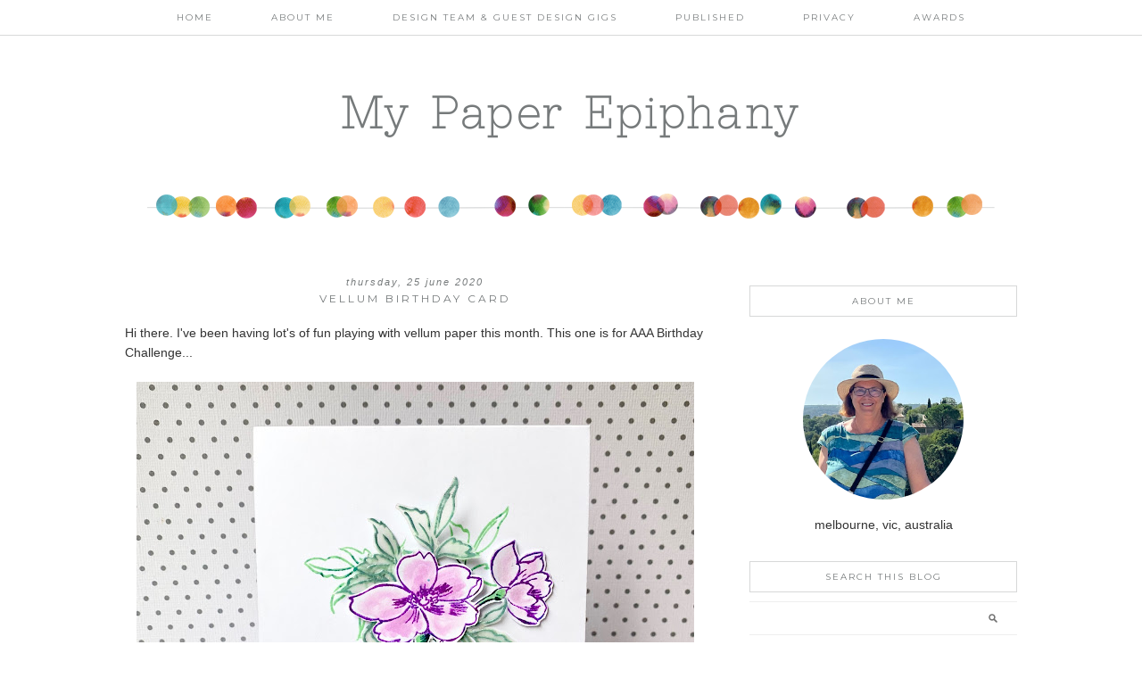

--- FILE ---
content_type: text/html; charset=UTF-8
request_url: https://jensjust4funcards.blogspot.com/2020/06/vellum-birthday-card.html
body_size: 58610
content:
<!DOCTYPE html>
<html dir='ltr' xmlns='http://www.w3.org/1999/xhtml' xmlns:b='http://www.google.com/2005/gml/b' xmlns:data='http://www.google.com/2005/gml/data' xmlns:expr='http://www.google.com/2005/gml/expr'>
<head>
<link href='https://www.blogger.com/static/v1/widgets/2944754296-widget_css_bundle.css' rel='stylesheet' type='text/css'/>
<meta content='width=device-width, initial-scale=1.0' name='viewport'/>
<link href="//www.designerblogs.com/wp-content/uploads/2017/03/fontello-embedded.css" rel="stylesheet">
<link href='https://fonts.googleapis.com/css?family=Playfair+Display|Montserrat' rel='stylesheet' type='text/css'/>
<meta content='text/html; charset=UTF-8' http-equiv='Content-Type'/>
<meta content='blogger' name='generator'/>
<link href='https://jensjust4funcards.blogspot.com/favicon.ico' rel='icon' type='image/x-icon'/>
<link href='https://jensjust4funcards.blogspot.com/2020/06/vellum-birthday-card.html' rel='canonical'/>
<link rel="alternate" type="application/atom+xml" title="My Paper Epiphany - Atom" href="https://jensjust4funcards.blogspot.com/feeds/posts/default" />
<link rel="alternate" type="application/rss+xml" title="My Paper Epiphany - RSS" href="https://jensjust4funcards.blogspot.com/feeds/posts/default?alt=rss" />
<link rel="service.post" type="application/atom+xml" title="My Paper Epiphany - Atom" href="https://www.blogger.com/feeds/3565024352864122561/posts/default" />

<link rel="alternate" type="application/atom+xml" title="My Paper Epiphany - Atom" href="https://jensjust4funcards.blogspot.com/feeds/3136922877159791521/comments/default" />
<!--Can't find substitution for tag [blog.ieCssRetrofitLinks]-->
<link href='https://blogger.googleusercontent.com/img/b/R29vZ2xl/AVvXsEhXsKvQJ2aBS_tEhoIPlW7oWaLIBOzU5uBoEC4WsXunYXJ5CGLKGHqnmt1iDzRhgFy3TEb31XtHU2BkRFFJgM53VmpO0S5r72JZYEXeXrk-Rxtv7j5pKhyUBAMe3tBvq9Wc09gz1NObzjw/w625-h625/IMG_1285.jpg' rel='image_src'/>
<meta content='https://jensjust4funcards.blogspot.com/2020/06/vellum-birthday-card.html' property='og:url'/>
<meta content='Vellum Birthday Card' property='og:title'/>
<meta content='Hi there. I&#39;ve been having lot&#39;s of fun playing with vellum paper this month. This one is for AAA Birthday Challenge... I stamped and heat e...' property='og:description'/>
<meta content='https://blogger.googleusercontent.com/img/b/R29vZ2xl/AVvXsEhXsKvQJ2aBS_tEhoIPlW7oWaLIBOzU5uBoEC4WsXunYXJ5CGLKGHqnmt1iDzRhgFy3TEb31XtHU2BkRFFJgM53VmpO0S5r72JZYEXeXrk-Rxtv7j5pKhyUBAMe3tBvq9Wc09gz1NObzjw/w1200-h630-p-k-no-nu/IMG_1285.jpg' property='og:image'/>
<title>My Paper Epiphany: Vellum Birthday Card</title>
<style type='text/css'>@font-face{font-family:'Montserrat';font-style:normal;font-weight:400;font-display:swap;src:url(//fonts.gstatic.com/s/montserrat/v31/JTUHjIg1_i6t8kCHKm4532VJOt5-QNFgpCtr6Hw0aXp-p7K4KLjztg.woff2)format('woff2');unicode-range:U+0460-052F,U+1C80-1C8A,U+20B4,U+2DE0-2DFF,U+A640-A69F,U+FE2E-FE2F;}@font-face{font-family:'Montserrat';font-style:normal;font-weight:400;font-display:swap;src:url(//fonts.gstatic.com/s/montserrat/v31/JTUHjIg1_i6t8kCHKm4532VJOt5-QNFgpCtr6Hw9aXp-p7K4KLjztg.woff2)format('woff2');unicode-range:U+0301,U+0400-045F,U+0490-0491,U+04B0-04B1,U+2116;}@font-face{font-family:'Montserrat';font-style:normal;font-weight:400;font-display:swap;src:url(//fonts.gstatic.com/s/montserrat/v31/JTUHjIg1_i6t8kCHKm4532VJOt5-QNFgpCtr6Hw2aXp-p7K4KLjztg.woff2)format('woff2');unicode-range:U+0102-0103,U+0110-0111,U+0128-0129,U+0168-0169,U+01A0-01A1,U+01AF-01B0,U+0300-0301,U+0303-0304,U+0308-0309,U+0323,U+0329,U+1EA0-1EF9,U+20AB;}@font-face{font-family:'Montserrat';font-style:normal;font-weight:400;font-display:swap;src:url(//fonts.gstatic.com/s/montserrat/v31/JTUHjIg1_i6t8kCHKm4532VJOt5-QNFgpCtr6Hw3aXp-p7K4KLjztg.woff2)format('woff2');unicode-range:U+0100-02BA,U+02BD-02C5,U+02C7-02CC,U+02CE-02D7,U+02DD-02FF,U+0304,U+0308,U+0329,U+1D00-1DBF,U+1E00-1E9F,U+1EF2-1EFF,U+2020,U+20A0-20AB,U+20AD-20C0,U+2113,U+2C60-2C7F,U+A720-A7FF;}@font-face{font-family:'Montserrat';font-style:normal;font-weight:400;font-display:swap;src:url(//fonts.gstatic.com/s/montserrat/v31/JTUHjIg1_i6t8kCHKm4532VJOt5-QNFgpCtr6Hw5aXp-p7K4KLg.woff2)format('woff2');unicode-range:U+0000-00FF,U+0131,U+0152-0153,U+02BB-02BC,U+02C6,U+02DA,U+02DC,U+0304,U+0308,U+0329,U+2000-206F,U+20AC,U+2122,U+2191,U+2193,U+2212,U+2215,U+FEFF,U+FFFD;}@font-face{font-family:'Playfair Display';font-style:normal;font-weight:400;font-display:swap;src:url(//fonts.gstatic.com/s/playfairdisplay/v40/nuFvD-vYSZviVYUb_rj3ij__anPXJzDwcbmjWBN2PKdFvXDTbtPK-F2qC0usEw.woff2)format('woff2');unicode-range:U+0301,U+0400-045F,U+0490-0491,U+04B0-04B1,U+2116;}@font-face{font-family:'Playfair Display';font-style:normal;font-weight:400;font-display:swap;src:url(//fonts.gstatic.com/s/playfairdisplay/v40/nuFvD-vYSZviVYUb_rj3ij__anPXJzDwcbmjWBN2PKdFvXDYbtPK-F2qC0usEw.woff2)format('woff2');unicode-range:U+0102-0103,U+0110-0111,U+0128-0129,U+0168-0169,U+01A0-01A1,U+01AF-01B0,U+0300-0301,U+0303-0304,U+0308-0309,U+0323,U+0329,U+1EA0-1EF9,U+20AB;}@font-face{font-family:'Playfair Display';font-style:normal;font-weight:400;font-display:swap;src:url(//fonts.gstatic.com/s/playfairdisplay/v40/nuFvD-vYSZviVYUb_rj3ij__anPXJzDwcbmjWBN2PKdFvXDZbtPK-F2qC0usEw.woff2)format('woff2');unicode-range:U+0100-02BA,U+02BD-02C5,U+02C7-02CC,U+02CE-02D7,U+02DD-02FF,U+0304,U+0308,U+0329,U+1D00-1DBF,U+1E00-1E9F,U+1EF2-1EFF,U+2020,U+20A0-20AB,U+20AD-20C0,U+2113,U+2C60-2C7F,U+A720-A7FF;}@font-face{font-family:'Playfair Display';font-style:normal;font-weight:400;font-display:swap;src:url(//fonts.gstatic.com/s/playfairdisplay/v40/nuFvD-vYSZviVYUb_rj3ij__anPXJzDwcbmjWBN2PKdFvXDXbtPK-F2qC0s.woff2)format('woff2');unicode-range:U+0000-00FF,U+0131,U+0152-0153,U+02BB-02BC,U+02C6,U+02DA,U+02DC,U+0304,U+0308,U+0329,U+2000-206F,U+20AC,U+2122,U+2191,U+2193,U+2212,U+2215,U+FEFF,U+FFFD;}</style>
<style id='page-skin-1' type='text/css'><!--
/*
-----------------------------------------------
Name:         Daphne
Designer:     Designer Blogs
URL:          www.designerblogs.com
----------------------------------------------- */
/* Remove this line next if you want to see blogger's navbar
----------------------------------------------- */
#navbar-iframe { display: none !important; }
/* Variable definitions
===============================================================================================================
<Group description="Link Custom" selector="">
<Variable name="link.color" description="Link Color"
type="color" default="#dab343"/>
<Variable name="link.hover.color" description="Link Hover Color"
type="color" default="#444444"/>
</Group>
===============================================================================================================
<Group description="Header Custom" selector="">
<Variable name="header.font" description="Header Font"
type="font" default="90px Georgia, Century Gothic, Trebuchet, Arial, Verdana, Sans-serif"/>
<Variable name="header.font.color" description="Header Font Color"
type="color" default="#444444"/>
<Variable name="description.font" description="Blog Description Font"
type="font" default="25px Georgia, Century Gothic, Trebuchet, Arial, Verdana, Sans-serif"/>
<Variable name="description.color" description="Blog Description Color"
type="color" default="#dab343"/>
</Group>
===============================================================================================================
<Group description="Menu Custom" selector="">
<Variable name="menu.font" description="Menu Font"
type="font" default="normal normal 10px Georgia, Century Gothic, Trebuchet, Arial, Verdana, Sans-serif"/>
<Variable name="menu.font.color" description="Menu Font Color"
type="color" default="#444444"/>
<Variable name="menu.font.color.hover" description="Menu Font Color:Hover"
type="color" default="#dab343"/>
<Variable name="menu.border.color" description="Menu Border Color"
type="color" default="#ffffff"/>
</Group>
===============================================================================================================
<Group description="Blog Custom" selector="">
<Variable name="body.font" description="Blog Text Font"
type="font" default="Georgia, Century Gothic, Trebuchet, Arial, Verdana, Sans-serif"/>
<Variable name="text.color" description="Blog Text Color"
type="color" default="#444444"/>
</Group>
===============================================================================================================
<Group description="Post Custom" selector="">
<Variable name="post.title.font" description="Post Title Font"
type="font" default="normal normal 12px Georgia, Century Gothic, Trebuchet, Arial, Verdana, Sans-serif"/>
<Variable name="post.title.color" description="Post Title Color"
type="color" default="#444444"/>
<Variable name="date.font" description="Post Date Font"
type="font" default="11px Georgia, Century Gothic, Trebuchet, Arial, Verdana, Sans-serif"/>
<Variable name="date.color" description="Post Date Color"
type="color" default="#dab343"/>
</Group>
===============================================================================================================
<Group description="Sidebar Custom" selector="">
<Variable name="sidebar.title.font" description="Sidebar Title Font"
type="font" default="10px Georgia, Century Gothic, Trebuchet, Arial, Verdana, Sans-serif"/>
<Variable name="sidebar.color" description="Sidebar Title Color"
type="color" default="#444444"/>
<Variable name="sidebar.text.font" description="Sidebar Text Font"
type="font" default="Georgia, Century Gothic, Trebuchet, Arial, Verdana, Sans-serif"/>
<Variable name="sidebar.text.color" description="Sidebar Text Color"
type="color" default="#444444"/>
</Group>
===============================================================================================================
<Group description="Post Share Buttons" selector="h5">
<Variable name="share.color" description="Share Icon Color" type="color" default="#000"/>
<Variable name="share.hover" description="Share Icon Hover Color" type="color" default="#ccc"/>
<Variable name="share.background" description="Share Background Color" type="color" default="#fff"/>
</Group>
===============================================================================================================
*/
body {
margin: 0px;
font-family:  Georgia, Century Gothic, Trebuchet, Arial, Verdana, Sans-serif;
font-size: 14px;
line-height: 1.6em;
color:#444444;
}
a:link,
a:visited{
color: #6fb4c8;
font-weight: normal;
text-decoration:none;
}
a:hover {
color: #999999;
}
a img {
border-width:0;
}
.post img,
.sidebar img {
}
/* Headings
----------------------------------------------- */
h1,
h2,
h3,
h4,
h5,
h6 {
font-family: Georgia, Century Gothic, Trebuchet, Arial, Verdana, Sans-serif
margin: 10px 0 10px;
font-size: 18px;
font-weight: normal;
}
h1 {
font-size: 25px;
}
h2 {
font-size: 20px;
}
h3 {
font-size: 18px;
}
h4 {
font-size: 15px;
}
h5 {
font-size: 13px;
}
h6 {
font-size: 12px;
}
/* Header
-----------------------------------------------
*/
#header-wrapper {
background:url(https://blogger.googleusercontent.com/img/b/R29vZ2xl/AVvXsEhEJ1-ED3znNf9IVcuWO1DvF8N_KbJjCYLAeX0qVSJvOVBKzP2lyCH9bn8b8QFelCjgRd8ibh3Rg4ssTSAK5HogJh2zoebxzrSCiUs-obewKsqG1rNscOhQ1Eh3iZoCYOVLaJNa-YVkBEY/s1600/dotheader.png) top center no-repeat;
width:100%;
padding: 0px 0px 110px 0px;
margin: 0px 0px 20px 0px;
background-position: bottom center;
background-repeat: no-repeat;
overflow: hidden;
}
#header-inner {
margin-left: auto;
margin-right: auto;
width: 95%;
}
#header-inner img {
width: 100%;
height: auto;
}
#header {
text-align: center;
font-weight: normal;
}
#header h1 {
text-align: center;
padding: 100px 0px 0px 0px;
margin: 0px  0px 0px 0px;
letter-spacing: 3px;
text-transform: auto;
font: normal normal 50px 'esfera_nfregular', Playfair Display, Georgia, Century Gothic, Trebuchet, Arial, Verdana, Sans-serif;
line-height: 50px;
color: #767a7b;
}
#header a,
#header a:visited{
text-decoration:none;
color: #767a7b;
}
#header a:hover {
}
#header .description {
text-transform: uppercase;
margin: 0px;
padding: 10px 0px 0px 0px;
text-align: center;
letter-spacing: 3px;
font: 11px Montserrat, Century Gothic, Century Gothic, Trebuchet, Arial, Verdana, Sans-serif;
color: #767a7b;
}
/* Outer-Wrapper
----------------------------------------------- */
#outer-wrapper {
width: 1000px;
margin:0px auto;
padding:0px 0px 0px 0px;
text-align:left;
overflow: visible;
font: Georgia, Century Gothic, Trebuchet, Arial, Verdana, Sans-serif;
color: #333333;
}
#main-wrapper {
width: 650px;
margin:0px 0px 0px 0px;
float: left;
padding: 20px 10px 0px 0px;
word-wrap: break-word; /* fix for long text breaking sidebar float in IE */
overflow: hidden;         /* fix for long non-text content breaking IE sidebar float */
font: Georgia, Century Gothic, Trebuchet, Arial, Verdana, Sans-serif;
color: #333333;
}
#sidebar-wrapper {
width: 300px;
margin:0 0 0em;
float: right;
padding: 0px 0px 0px 0px;
word-wrap: break-word; /* fix for long text breaking sidebar float in IE */
overflow: visible !important;         /* fix for long non-text content breaking IE sidebar float */
text-align: left;
}
/* Menu
----------------------------------------------- */
.PageList {
border-bottom: 1px solid #d7d8d8;
background-color: #FFFFFF; opacity: 0.97; filter: alpha(opacity=50);
font: normal normal 10px Montserrat, Georgia, Century Gothic, Trebuchet, Arial, Verdana, Sans-serif;
position: fixed;
width: 100%;
z-index: 100;
overflow: hidden;
text-align:center !important;
margin: 0px 0px 0px;
padding: 0px 0px;
text-transform: uppercase;
letter-spacing:2px;
padding-bottom:9px;
padding-top:9px;
margin: auto;
}
.PageList li {
float: none !important;
display: inline-block !important;
}
.PageList a,
.PageList a:visited {
color: #767a7b;
}
.PageList a:hover {
color: #999999;
}
.PageList LI.selected A {
font-weight: normal;
}
.crosscol .PageList LI, .footer .PageList LI {
background: none repeat scroll 0 0 rgba(0, 0, 0, 0);
float: left;
list-style: none outside none;
margin: 4px 30px;
padding-right: 0px;
}
.PageList li:after{
content: "";
}
.PageList li:last-child:after{
content: "";
}
.PageList li a:hover {
color: #999999;
}
#outer-PageList {
background: #d7d8d8;
}
/* Blockquote
----------------------------------------------- */
.post blockquote {
margin: 1em 20px;
}
.post-body blockquote {
line-height:21px;
background: #fff;
border: 1px solid #d7d8d8;
padding:10px;
}
/* Posts
-----------------------------------------------
*/
h2.date-header {
letter-spacing: 2px;
margin: 0px 0px 0px 0px;
padding-bottom: 5px;
text-transform: lowercase;
font: italic 11px Georgia, Century Gothic, Trebuchet, Arial, Verdana, Sans-serif;
color: #767a7b;
text-align:center;
border:none;
}
.post {
margin:0;
padding-bottom:1em;
}
.post-title,
.post-title a,
.post-title a:visited,
.entry-title,
.entry-title a,
.entry-title a:visited{
text-transform: uppercase;
text-align: center;
margin: 0px 0px 20px 0px;
padding: 0px 0px 0px 0px;
color: #767a7b;
font: normal normal 12px Montserrat, Georgia, Century Gothic, Trebuchet, Arial, Verdana, Sans-serif;
letter-spacing: 3px;
}
.post-title a:hover{
color: #999999;
}
.post-body {
}
.post-footer {
margin: 20px 0px 20px 0px;
padding: 10px 0px 10px 0px;
border-top: 1px solid #eee;
text-align: center;
text-transform: uppercase;
font: normal normal 10px Montserrat, Georgia, Century Gothic, Trebuchet, Arial, Verdana, Sans-serif;
color: #767a7b;
letter-spacing: 2px;
}
.comment-link {
margin-left:.6em;
}
.post img {
max-width: 650px;
height: auto;
padding-right:2px;
padding-left:2px;
border:0px solid #d7d8d8;
}
/* Read More
----------------------------------------------- */
.jump-link {
color:#767a7b;
display:block;
margin-top:0px;
margin-bottom:30px;
margin-left:0px;
text-align:center;
float:center;
}
.jump-link a{
font: normal normal 10px Montserrat, Georgia, Century Gothic, Trebuchet, Arial, Verdana, Sans-serif;
color:#767a7b;
display:block;
text-transform: uppercase;
text-align: center;
letter-spacing: 2px;
border: 1px solid #d7d8d8;
width:150px;
padding-top:9px;
padding-bottom:9px;
padding-left:15px;
padding-right:15px;
float:center;
}
.jump-link a:visited{
font: normal normal 10px Montserrat, Georgia, Century Gothic, Trebuchet, Arial, Verdana, Sans-serif;
color:#767a7b;
display:block;
text-transform: uppercase;
text-align: center;
letter-spacing: 2px;
border: 1px solid #d7d8d8;
width:150px;
padding-top:9px;
padding-bottom:9px;
padding-left:15px;
padding-right:15px;
float:center;
}
.jump-link a:link{
font: normal normal 10px Montserrat, Georgia, Century Gothic, Trebuchet, Arial, Verdana, Sans-serif;
color:#767a7b;
display:block;
text-transform: uppercase;
text-align: center;
letter-spacing: 2px;
border: 1px solid #d7d8d8;
width:150px;
padding-top:9px;
padding-bottom:9px;
padding-left:15px;
padding-right:15px;
float:center;
}
.jump-link a:active{
font: normal normal 10px Montserrat, Georgia, Century Gothic, Trebuchet, Arial, Verdana, Sans-serif;
color:#767a7b;
display:block;
text-transform: uppercase;
text-align: center;
letter-spacing: 2px;
border: 1px solid #d7d8d8;
width:150px;
padding-top:9px;
padding-bottom:9px;
padding-left:15px;
padding-right:15px;
float:center;
}
.jump-link a:hover{
color: #999999;
}
/* Comments
----------------------------------------------- */
.comments {
clear: both;
margin-bottom: 0;
margin-top: 0px;
}
.comments .comments-content .comment-replies {
margin-top: 0;
}
#comments h4 {
margin:1em 0;
font-weight: normal;
line-height: 1.4em;
text-transform:auto;
letter-spacing:0em;
color: #333333;
}
#comments-block {
margin:1em 0 1.5em;
line-height:1.6em;
}
#comments-block .comment-author {
margin:.5em 0;
}
#comments-block .comment-body {
margin:.25em 0 0;
}
#comments-block .comment-footer {
margin:-.25em 0 2em;
line-height: 1.4em;
text-transform:lowercase;
letter-spacing:.1em;
}
#comments-block .comment-body p {
margin:0 0 .75em;
}
.deleted-comment {
font-style:italic;
color:#333333;
}
#blog-pager-newer-link {
float: right;
font: normal normal 10px Montserrat, Georgia, Century Gothic, Trebuchet, Arial, Verdana, Sans-serif;
letter-spacing: 2px;
padding-bottom: 20px;
text-align: center;
text-transform: uppercase;
}
#blog-pager-older-link {
float: left;
font: normal normal 10px Montserrat, Georgia, Century Gothic, Trebuchet, Arial, Verdana, Sans-serif;
letter-spacing: 2px;
padding-bottom: 20px;
text-align: center;
text-transform: uppercase;
}
#blog-pager {
text-align: center;
font: normal normal 10px Montserrat, Georgia, Century Gothic, Trebuchet, Arial, Verdana, Sans-serif;
letter-spacing: 2px;
padding-bottom: 20px;
text-align: center;
text-transform: uppercase;
}
.feed-links {
clear: both;
line-height: 2.5em;
}
/* Sidebar Content
----------------------------------------------- */
.sidebar {
font: Georgia, Century Gothic, Trebuchet, Arial, Verdana, Sans-serif;
color: #333333;
line-height: 1.5em;
}
.sidebar img {
max-width: 300px;
}
.sidebar ul {
list-style:none;
margin:0 0 0;
padding:0 0 0;
}
.sidebar li {
margin:0;
padding-top:0;
padding-right:0;
padding-bottom:0em;
padding-left:15px;
}
.sidebar h2 {
text-align: center;
letter-spacing: 2px;
padding: 0px 0px;
margin: 30px 0px 10px;
font: normal normal 10px Montserrat, Georgia, Century Gothic, Trebuchet, Arial, Verdana, Sans-serif;
color: #767a7b;
text-transform: uppercase;
padding: 10px 0px 10px 0px;
background-color: none;
border: 1px solid #d7d8d8;
}
.sidebar .widget {
margin-bottom: 25px;
}
.BlogArchive #ArchiveList ul li {
background: none repeat scroll 0 0 rgba(0, 0, 0, 0);
border-width: 0;
list-style: none outside none;
margin: 0.25em 0;
padding-left: 0px;
text-indent: -15px;
font: Georgia, Century Gothic, Trebuchet, Arial, Verdana, Sans-serif;
text-align:center;
line-height: 18px;
text-transform: none;
}
/* Profile
----------------------------------------------- */
.Profile {
text-align: center;
}
.profile-img {
float: none;
width: 60%;
height: auto;
margin-top: 15px;
-moz-border-radius: 150px;
-webkit-border-radius: 150px;
-khtml-border-radius: 150px;
border-radius: 150px;
}
.profile-data {
font: Georgia, Century Gothic, Trebuchet, Arial, Verdana, Sans-serif;
color: #333333;
margin:0;
padding-bottom: 0px;
text-transform: lowercase;
line-height: 1.5em;
}
.profile-datablock {
}
.profile-textblock {
}
.profile-link {
display: none;
text-transform: lowercase;
letter-spacing: 2px;
font: italic 11px Georgia, Century Gothic, Trebuchet, Arial, Verdana, Sans-serif;
color: #6fb4c8;
text-align: center;
}
.profile-name-link {
display:none;
background-image:none !important;
padding-left: 0px;
}
/* Footer
----------------------------------------------- */
#footer {
width:100%;
padding-top:15px;
text-align: center;
}
/* Follow by Email and Search
----------------------------------------------- */
.FollowByEmail input[type="text"]{
}
.widget.CustomSearch .widget-content, .widget.FollowByEmail .widget-content{
width:100%;
}
.widget .gsc-search-box table{
}
.widget form table{
height: 38px;
border-top: 1px solid #eee;
border-bottom: 1px solid #eee;
margin: 0 auto;
height:38px;
}
.widget .gsc-search-box input[type="submit"]{
width:35px;height:35px;
top:-3px;
background: url(https://blogger.googleusercontent.com/img/b/R29vZ2xl/AVvXsEhNTEj1wd5XQRMG0o7M7fx64MWDK3yKOh8s1SfGo5oK-C3_1KFlwFO7UqILKXwnwSebRI9zny9pYTTb4dVCfhgBQdqxlWbcZhDjuzzvtwU3uQW896MosQNYC11lWCuvYClUohTT9Z1YTPo/s1600/search.png) center no-repeat !important;
padding-left: 0px;
}
table.gsc-search-box td.gsc-input {
padding-right: 0px !important;
}
.widget input[type="text"]:focus{
outline: none;
}
.widget input[type="submit"], .FollowByEmail .follow-by-email-inner .follow-by-email-submit input[type="submit"] {
background: url(https://blogger.googleusercontent.com/img/b/R29vZ2xl/AVvXsEifIc8xfbXLdzjq3TGGic3xmSTiG7hxx_HM3rPhuzAX8yYCr9uFnjS_2pfPXAQWLSLFXSUt2Jq8Xr_9NlmBBdaA-Z5qGQzHDPCgXuENSdqfMyi0Xm82ga8gTEAhedipkFx-HJxCNqjPVME/s1600/follow.png) center no-repeat !important;
border:none !important;
border-radius: 0 !important;
-webkit-appearance: none;
width: 55px !important;
height: 36px !important;
color:white !important;
font-size:27px !important;
cursor:pointer ;
font-weight:normal;
margin-left:0px !important;
text-align: left;
padding-left: 0px;
overflow:hidden;
text-indent: 200px;
white-space: nowrap;
}
.widget input[type="text"]{
border: none !important;
padding:3px 0px;
width:100%;
height: 19px !important;
font-size:13px !important;
-webkit-appearance: none;
border-radius:0;
-webkit-border-radius:0px;
text-align: left;
margin-top:0px;
margin-left:24px;
background: none;
font: Georgia, Century Gothic, Trebuchet, Arial, Verdana, Sans-serif;
color: #333333;
letter-spacing: 0px;
}
.widget form table.gsc-branding{
display:none;
}
tr, table, form{
position: relative;
}
.gsc-search-box tr {
display:block;
}
.mobile .gsc-clear-button{
background:none;
}
/* Popular posts
----------------------------------------------- */
.PopularPosts {
color:#333333;
font:Georgia, Century Gothic, Trebuchet, Arial, Verdana, Sans-serif;
line-height:1.5em;
}
.popular-posts .item-thumbnail img {
display: block;
float: center;
margin-left: 0px;
margin-right: 0px;
padding:5px;
height:72px;
width:72px;
-webkit-border-radius: 50em;
-moz-border-radius: 50em;
border-radius: 50em;
margin-top:35px;
}
.item-title{
background:none;
color:#6fb4c8;
margin-bottom:10px;
text-align:left;
font: normal normal 10px Montserrat, Georgia, Century Gothic, Trebuchet, Arial, Verdana, Sans-serif;
font-weight:normal;
text-transform: uppercase;
letter-spacing:.2em;
padding:5px;
}
.item-title a{
background:none;
color:#6fb4c8;
}
.item-title a:hover{
background:none;
color:#999999;
}
/* Post Share Icons
----------------------------------------------- */
#share-wrap {
text-align:left;
margin-top:6px;
padding:none;
}
.share {
color: #000000;
background:none;
font-size:10px;
margin-right: 8px;
margin-left: 8px;
-webkit-transition: all .2s ease-in-out;
-moz-transition: all .2s ease-in-out;
-ms-transition: all .2s ease-in-out;
-o-transition: all .2s ease-in-out;
transition: all .2s ease-in-out;
}
.share:hover {
color: #999999;
background:none;
padding:none;
font-size:10px;
margin-right: 8px;
margin-left: 8px;
}
/* Fonts
----------------------------------------------- */
@font-face {
font-family: 'esfera_nfregular';
src: url([data-uri]) format('woff2'),
url([data-uri]) format('woff');
font-weight: normal;
font-style: normal;
}
/* Mobile
----------------------------------------------- */
@media only screen and (max-width: 1050px) {
.PageList {
width: 100%;
}
.post img {
max-width: 100%;
height: auto;
float: none !important;
}
body {
margin: 0px;
padding: 0px;
}
#outer-wrapper {
width: 100%;
margin: 0px auto;
}
#main-wrapper {
padding: 0px 2% 0px 2%;
width: 70%;
}
#main-wrapper img {
max-width: 100%;
height: auto;
margin: 0px;
}
#sidebar-wrapper {
padding: 0 1% 0 0;
margin: 0px;
width: 24%;
}
}
@media only screen and (max-width: 850px) {
.PageList {
position: relative;
padding-top: 13px;
padding-bottom: 13px;
margin: 0px;
}
#outer-wrapper,
#wrap2{
padding: 0px 0px 0px 0px;
margin: 0px;
}
#header h1 {
font-size: 35px;
margin: 0% 0 0;
padding-top: 60px;
}
#header .description {
font-size: 80%;
margin: 0px;
padding: 0px;
}
.post-footer {
font-size: 80%;
margin: 0px;
padding-bottom: 20px;
}
#header-wrapper {
height: auto;
width: 100%;
margin: 0px 0px 3%;
}
#main-wrapper {
float: none;
padding: 0px 2% 0px 2%;
width: 96%;
}
#sidebar-wrapper {
padding: 0 2% 0 2%;
width: 96%;
}
.sidebar .widget {
background-size: 100% auto;
margin: 0 0 5%;
padding: 0 0 12%;
}
.left {
float: none;
width: 100%
}
.right {
margin-top: 0px;
}
}
@media only screen and (max-width: 450px) {
#header h1 {
padding-top: 60px;
font-size: 35px;
}
.PageList li a {
padding: 1% 0px;
display: block;
}
.left {
float: left;
width: 50%;
}
.right {
margin-top: 30px;
}
}
.post-body img {
max-width: 100%;
max-height: auto;
display: block;
margin: auto;
}
--></style>
<script language='javascript' src='https://ajax.googleapis.com/ajax/libs/jquery/1.6.4/jquery.min.js' type='text/javascript'></script>
<script type='text/javascript'>//<![CDATA[

$(document).ready(function(){
 $('.post-body').find('img').each(function(n, image){
        var image = $(image);
        image.parent().css('margin-left',0).css('margin-right',0).css('margin-top',0).css('margin-bottom',0);
    });
});
//]]></script>
<link href='https://www.blogger.com/dyn-css/authorization.css?targetBlogID=3565024352864122561&amp;zx=3b9faeca-74d5-4ddb-80ac-ff0467f4ae07' media='none' onload='if(media!=&#39;all&#39;)media=&#39;all&#39;' rel='stylesheet'/><noscript><link href='https://www.blogger.com/dyn-css/authorization.css?targetBlogID=3565024352864122561&amp;zx=3b9faeca-74d5-4ddb-80ac-ff0467f4ae07' rel='stylesheet'/></noscript>
<meta name='google-adsense-platform-account' content='ca-host-pub-1556223355139109'/>
<meta name='google-adsense-platform-domain' content='blogspot.com'/>

<link rel="stylesheet" href="https://fonts.googleapis.com/css2?display=swap&family=Dancing+Script"></head>
<body>
<div class='navbar section' id='navbar'><div class='widget Navbar' data-version='1' id='Navbar1'><script type="text/javascript">
    function setAttributeOnload(object, attribute, val) {
      if(window.addEventListener) {
        window.addEventListener('load',
          function(){ object[attribute] = val; }, false);
      } else {
        window.attachEvent('onload', function(){ object[attribute] = val; });
      }
    }
  </script>
<div id="navbar-iframe-container"></div>
<script type="text/javascript" src="https://apis.google.com/js/platform.js"></script>
<script type="text/javascript">
      gapi.load("gapi.iframes:gapi.iframes.style.bubble", function() {
        if (gapi.iframes && gapi.iframes.getContext) {
          gapi.iframes.getContext().openChild({
              url: 'https://www.blogger.com/navbar/3565024352864122561?po\x3d3136922877159791521\x26origin\x3dhttps://jensjust4funcards.blogspot.com',
              where: document.getElementById("navbar-iframe-container"),
              id: "navbar-iframe"
          });
        }
      });
    </script><script type="text/javascript">
(function() {
var script = document.createElement('script');
script.type = 'text/javascript';
script.src = '//pagead2.googlesyndication.com/pagead/js/google_top_exp.js';
var head = document.getElementsByTagName('head')[0];
if (head) {
head.appendChild(script);
}})();
</script>
</div></div>
<div id='crosscol-wrapper' style='text-align:center'>
<div class='crosscol section' id='crosscol'><div class='widget PageList' data-version='1' id='PageList1'>
<h2>Pages</h2>
<div class='widget-content'>
<ul>
<li><a href='https://jensjust4funcards.blogspot.com/'>Home</a></li>
<li><a href='https://jensjust4funcards.blogspot.com/p/about-me.html'>About Me</a></li>
<li><a href='https://jensjust4funcards.blogspot.com/p/guest-design.html'>Design Team &amp; Guest Design Gigs</a></li>
<li><a href='https://jensjust4funcards.blogspot.com/p/published.html'>Published</a></li>
<li><a href='https://jensjust4funcards.blogspot.com/p/privacy.html'>PRIVACY</a></li>
<li><a href='https://jensjust4funcards.blogspot.com/p/awards.html'>AWARDS</a></li>
</ul>
<div class='clear'></div>
</div>
</div></div>
</div>
<div id='header-wrapper'>
<div class='header section' id='header'><div class='widget Header' data-version='1' id='Header1'>
<div id='header-inner'>
<div class='titlewrapper'>
<h1 class='title'>
<a href='https://jensjust4funcards.blogspot.com/'>My Paper Epiphany</a>
</h1>
</div>
<div class='descriptionwrapper'>
<p class='description'><span>
</span></p>
</div>
</div>
</div></div>
</div>
<div id='outer-wrapper'><div id='wrap2'>
<!-- skip links for text browsers -->
<span id='skiplinks' style='display:none;'>
<a href='#main'>skip to main </a> |
       <a href='#sidebar'>skip to sidebar</a>
</span>
<div id='content-wrapper'>
<div id='main-wrapper'>
<div class='main section' id='main'><div class='widget Blog' data-version='1' id='Blog1'>
<div class='blog-posts hfeed'>
<!--Can't find substitution for tag [defaultAdStart]-->

          <div class="date-outer">
        
<h2 class='date-header'><span>Thursday, 25 June 2020</span></h2>

          <div class="date-posts">
        
<div class='post-outer'>
<div class='post hentry' itemprop='blogPost' itemscope='itemscope' itemtype='http://schema.org/BlogPosting'>
<meta content='https://blogger.googleusercontent.com/img/b/R29vZ2xl/AVvXsEhXsKvQJ2aBS_tEhoIPlW7oWaLIBOzU5uBoEC4WsXunYXJ5CGLKGHqnmt1iDzRhgFy3TEb31XtHU2BkRFFJgM53VmpO0S5r72JZYEXeXrk-Rxtv7j5pKhyUBAMe3tBvq9Wc09gz1NObzjw/w625-h625/IMG_1285.jpg' itemprop='image_url'/>
<meta content='3565024352864122561' itemprop='blogId'/>
<meta content='3136922877159791521' itemprop='postId'/>
<a name='3136922877159791521'></a>
<h3 class='post-title entry-title' itemprop='name'>
Vellum Birthday Card
</h3>
<div class='post-header'>
<div class='post-header-line-1'></div>
</div>
<div class='post-body entry-content' id='post-body-3136922877159791521' itemprop='description articleBody'>
Hi there. I've been having lot's of fun playing with vellum paper this month. This one is for AAA Birthday Challenge...<div><br /></div><div class="separator" style="clear: both; text-align: center;"><a href="https://blogger.googleusercontent.com/img/b/R29vZ2xl/AVvXsEhXsKvQJ2aBS_tEhoIPlW7oWaLIBOzU5uBoEC4WsXunYXJ5CGLKGHqnmt1iDzRhgFy3TEb31XtHU2BkRFFJgM53VmpO0S5r72JZYEXeXrk-Rxtv7j5pKhyUBAMe3tBvq9Wc09gz1NObzjw/s2952/IMG_1285.jpg" style="margin-left: 1em; margin-right: 1em;"><img border="0" data-original-height="2952" data-original-width="2952" height="625" src="https://blogger.googleusercontent.com/img/b/R29vZ2xl/AVvXsEhXsKvQJ2aBS_tEhoIPlW7oWaLIBOzU5uBoEC4WsXunYXJ5CGLKGHqnmt1iDzRhgFy3TEb31XtHU2BkRFFJgM53VmpO0S5r72JZYEXeXrk-Rxtv7j5pKhyUBAMe3tBvq9Wc09gz1NObzjw/w625-h625/IMG_1285.jpg" width="625" /></a></div><div class="separator" style="clear: both; text-align: center;"><br /></div><div class="separator" style="clear: both; text-align: center;">I stamped and heat embossed some of the foliage and the vase on vellum and then fussy cut the images.&nbsp; I also stamped the foliage , sentiment and border on to the base card.&nbsp;&nbsp;</div><div class="separator" style="clear: both; text-align: center;">Next I stamped the flowers and fussy cut.&nbsp;</div><div class="separator" style="clear: both; text-align: center;">I cut a notch in the top of the vase to insert the flowers and then arranged it all on the base card. I used glue behind the embossed bits.&nbsp;</div><div class="separator" style="clear: both; text-align: center;">The flowers and vase were coloured with Zig Marvkrs and Wink of Stella.&nbsp;</div><div class="separator" style="clear: both; text-align: center;"><br /></div><div class="separator" style="clear: both; text-align: center;">Stamps: Altenew 'Pen Sketched Flowers', 'Versatile Vases', 'Leaf Canopy'</div><div class="separator" style="clear: both; text-align: center;">Mama Elephant (Border)</div><div class="separator" style="clear: both; text-align: center;"><br /></div><div class="separator" style="clear: both; text-align: center;">I'm sharing at the following:-</div><div class="separator" style="clear: both; text-align: center;"><br /></div><div class="separator" style="clear: both; text-align: center;"><a href="https://aaabirthday.blogspot.com/2020/06/game-14-use-vellum.html"><img border="0" data-original-height="320" data-original-width="640" src="https://blogger.googleusercontent.com/img/b/R29vZ2xl/AVvXsEjWERwIGDq38NbxjCwqBYGYM7F8wqSCQ-Ybpy7a1Q-wfQE77OR68Z-x75ryyNZLm9QA5HKUD4xIEyREQuBWds_9qT1nhf-OZKnZPMjwqFJgOXUOhu3Sy_V2URu9SLl3aQ4GTOHxo1phXb8/s320/%252314+bottom+badge.jpg" width="320" /></a></div><div class="separator" style="clear: both; text-align: center;"><br /></div><div class="separator" style="clear: both; text-align: center;"><div class="separator" style="clear: both;"><div class="separator" style="clear: both; color: #333333; font-family: georgia, &quot;century gothic&quot;, trebuchet, arial, verdana, sans-serif; font-size: 14px; text-align: left;"><span style="font-family: times, &quot;times new roman&quot;, serif;"><br class="Apple-interchange-newline" />&nbsp; &nbsp; &nbsp; &nbsp; &nbsp; &nbsp; &nbsp; &nbsp; &nbsp; &nbsp; &nbsp; &nbsp; &nbsp; &nbsp; &nbsp; &nbsp; &nbsp; &nbsp; &nbsp; &nbsp; &nbsp; &nbsp;Thanks for taking the time to visit my blog! I love to read your comments:)</span></div><div class="separator" style="clear: both; color: #333333; font-family: georgia, &quot;century gothic&quot;, trebuchet, arial, verdana, sans-serif; font-size: 14px; text-align: left;"><span style="background-color: white;"><span style="font-family: times, &quot;times new roman&quot;, serif;"></span></span></div><div class="separator" style="clear: both; color: #333333; font-family: georgia, &quot;century gothic&quot;, trebuchet, arial, verdana, sans-serif; font-size: 14px; text-align: left;">&nbsp; &nbsp; &nbsp; &nbsp; &nbsp; &nbsp; &nbsp; &nbsp; &nbsp; &nbsp; &nbsp; &nbsp; &nbsp; &nbsp; &nbsp; &nbsp; &nbsp; &nbsp; &nbsp; &nbsp; &nbsp; &nbsp;&nbsp;<a href="https://blogger.googleusercontent.com/img/b/R29vZ2xl/AVvXsEjnBofOww2o3jGJCdrhLzUAlOnK3eCVTr06wstmCkvyyfYEqNt9TvI2tQ7EpNRINrqBCpdW7bU_IFAIeVk83LE1lnZHTW4aO-DU2BIpxIMWfUT3je3kEbzh6TDBPc_cN0Lfim12PLpbW-8/s1600/jenny+x.png" style="color: #6fb4c8; margin: 0px; text-decoration-line: none;"><img border="0" data-original-height="100" data-original-width="300" src="https://blogger.googleusercontent.com/img/b/R29vZ2xl/AVvXsEjnBofOww2o3jGJCdrhLzUAlOnK3eCVTr06wstmCkvyyfYEqNt9TvI2tQ7EpNRINrqBCpdW7bU_IFAIeVk83LE1lnZHTW4aO-DU2BIpxIMWfUT3je3kEbzh6TDBPc_cN0Lfim12PLpbW-8/s1600/jenny+x.png" style="border: 0px solid rgb(215, 216, 216); float: none; height: auto; margin: 0px; max-width: 650px; padding-left: 2px; padding-right: 2px;" /></a></div></div><div class="separator" style="clear: both;"><br /></div><div><br style="color: #333333; font-family: georgia, &quot;century gothic&quot;, trebuchet, arial, verdana, sans-serif; font-size: 14px; text-align: left;" /></div></div><div class="separator" style="clear: both; text-align: center;"><br /></div><div class="separator" style="clear: both; text-align: center;"><br /></div><div><br /></div>
<div style='clear: both;'></div>
</div>
<div class='post-footer'>
<div class='post-footer-line post-footer-line-1'><span class='post-author vcard'>
Posted by Jenny
<span class='fn' itemprop='author' itemscope='itemscope' itemtype='http://schema.org/Person'>
<meta content='https://www.blogger.com/profile/02841631715220517611' itemprop='url'/>
<a href='https://www.blogger.com/profile/02841631715220517611' rel='author' title='author profile'>
<span itemprop='name'>My Paper Epiphany</span>
</a>
</span>
</span>
<span class='post-timestamp'>
at
<meta content='https://jensjust4funcards.blogspot.com/2020/06/vellum-birthday-card.html' itemprop='url'/>
<a class='timestamp-link' href='https://jensjust4funcards.blogspot.com/2020/06/vellum-birthday-card.html' rel='bookmark' title='permanent link'><abbr class='published' itemprop='datePublished' title='2020-06-25T20:13:00+10:00'>20:13</abbr></a>
</span>
<span class='post-comment-link'>
</span>
<span class='post-icons'>
<span class='item-control blog-admin pid-796589712'>
<a href='https://www.blogger.com/post-edit.g?blogID=3565024352864122561&postID=3136922877159791521&from=pencil' title='Edit Post'>
<img alt='' class='icon-action' height='18' src='https://resources.blogblog.com/img/icon18_edit_allbkg.gif' width='18'/>
</a>
</span>
</span>
<div class='post-share-buttons goog-inline-block'>
<a class='goog-inline-block share-button sb-email' href='https://www.blogger.com/share-post.g?blogID=3565024352864122561&postID=3136922877159791521&target=email' target='_blank' title='Email This'><span class='share-button-link-text'>Email This</span></a><a class='goog-inline-block share-button sb-blog' href='https://www.blogger.com/share-post.g?blogID=3565024352864122561&postID=3136922877159791521&target=blog' onclick='window.open(this.href, "_blank", "height=270,width=475"); return false;' target='_blank' title='BlogThis!'><span class='share-button-link-text'>BlogThis!</span></a><a class='goog-inline-block share-button sb-twitter' href='https://www.blogger.com/share-post.g?blogID=3565024352864122561&postID=3136922877159791521&target=twitter' target='_blank' title='Share to X'><span class='share-button-link-text'>Share to X</span></a><a class='goog-inline-block share-button sb-facebook' href='https://www.blogger.com/share-post.g?blogID=3565024352864122561&postID=3136922877159791521&target=facebook' onclick='window.open(this.href, "_blank", "height=430,width=640"); return false;' target='_blank' title='Share to Facebook'><span class='share-button-link-text'>Share to Facebook</span></a><a class='goog-inline-block share-button sb-pinterest' href='https://www.blogger.com/share-post.g?blogID=3565024352864122561&postID=3136922877159791521&target=pinterest' target='_blank' title='Share to Pinterest'><span class='share-button-link-text'>Share to Pinterest</span></a>
</div>
</div>
<div class='post-footer-line post-footer-line-2'><span class='post-labels'>
Labels:
<a href='https://jensjust4funcards.blogspot.com/search/label/Altenew' rel='tag'>Altenew</a>,
<a href='https://jensjust4funcards.blogspot.com/search/label/vellum' rel='tag'>vellum</a>
</span>
</div>
<div class='post-footer-line post-footer-line-3'>
<div align='center'>
<div>
<table id='share-wrap'>
<tr>
<td type='button'><a href='https://jensjust4funcards.blogspot.com/2020/06/vellum-birthday-card.html' title='permanent link'></a><a href='http://www.facebook.com/share.php?u=https://jensjust4funcards.blogspot.com/2020/06/vellum-birthday-card.html'><span class='social-share'><i class='share icon-facebook'></i></span></a></td>
<td id='twitter-background'><a href='http://twitter.com/share?text=Vellum Birthday Card'><span class='social-share'><i class='share icon-twitter'></i></span></a></td>
<td id='pinterest-background'><a href='javascript:void((function(){var%20e=document.createElement(&#39;script&#39;);e.setAttribute(&#39;type&#39;,&#39;text/javascript&#39;);e.setAttribute(&#39;charset&#39;,&#39;UTF-8&#39;);e.setAttribute(&#39;src&#39;,&#39;http://assets.pinterest.com/js/pinmarklet.js?r=&#39;+Math.random()*99999999);document.body.appendChild(e)})());'><span class='social-share'><i class='share icon-pinterest'></i></span></a></td>
</tr></table>
</div>
</div>
<span class='post-location'>
</span>
</div>
</div>
</div>
<div class='comments' id='comments'>
<a name='comments'></a>
<h4>5 comments:</h4>
<div class='comments-content'>
<script async='async' src='' type='text/javascript'></script>
<script type='text/javascript'>
    (function() {
      var items = null;
      var msgs = null;
      var config = {};

// <![CDATA[
      var cursor = null;
      if (items && items.length > 0) {
        cursor = parseInt(items[items.length - 1].timestamp) + 1;
      }

      var bodyFromEntry = function(entry) {
        if (entry.gd$extendedProperty) {
          for (var k in entry.gd$extendedProperty) {
            if (entry.gd$extendedProperty[k].name == 'blogger.contentRemoved') {
              return '<span class="deleted-comment">' + entry.content.$t + '</span>';
            }
          }
        }
        return entry.content.$t;
      }

      var parse = function(data) {
        cursor = null;
        var comments = [];
        if (data && data.feed && data.feed.entry) {
          for (var i = 0, entry; entry = data.feed.entry[i]; i++) {
            var comment = {};
            // comment ID, parsed out of the original id format
            var id = /blog-(\d+).post-(\d+)/.exec(entry.id.$t);
            comment.id = id ? id[2] : null;
            comment.body = bodyFromEntry(entry);
            comment.timestamp = Date.parse(entry.published.$t) + '';
            if (entry.author && entry.author.constructor === Array) {
              var auth = entry.author[0];
              if (auth) {
                comment.author = {
                  name: (auth.name ? auth.name.$t : undefined),
                  profileUrl: (auth.uri ? auth.uri.$t : undefined),
                  avatarUrl: (auth.gd$image ? auth.gd$image.src : undefined)
                };
              }
            }
            if (entry.link) {
              if (entry.link[2]) {
                comment.link = comment.permalink = entry.link[2].href;
              }
              if (entry.link[3]) {
                var pid = /.*comments\/default\/(\d+)\?.*/.exec(entry.link[3].href);
                if (pid && pid[1]) {
                  comment.parentId = pid[1];
                }
              }
            }
            comment.deleteclass = 'item-control blog-admin';
            if (entry.gd$extendedProperty) {
              for (var k in entry.gd$extendedProperty) {
                if (entry.gd$extendedProperty[k].name == 'blogger.itemClass') {
                  comment.deleteclass += ' ' + entry.gd$extendedProperty[k].value;
                } else if (entry.gd$extendedProperty[k].name == 'blogger.displayTime') {
                  comment.displayTime = entry.gd$extendedProperty[k].value;
                }
              }
            }
            comments.push(comment);
          }
        }
        return comments;
      };

      var paginator = function(callback) {
        if (hasMore()) {
          var url = config.feed + '?alt=json&v=2&orderby=published&reverse=false&max-results=50';
          if (cursor) {
            url += '&published-min=' + new Date(cursor).toISOString();
          }
          window.bloggercomments = function(data) {
            var parsed = parse(data);
            cursor = parsed.length < 50 ? null
                : parseInt(parsed[parsed.length - 1].timestamp) + 1
            callback(parsed);
            window.bloggercomments = null;
          }
          url += '&callback=bloggercomments';
          var script = document.createElement('script');
          script.type = 'text/javascript';
          script.src = url;
          document.getElementsByTagName('head')[0].appendChild(script);
        }
      };
      var hasMore = function() {
        return !!cursor;
      };
      var getMeta = function(key, comment) {
        if ('iswriter' == key) {
          var matches = !!comment.author
              && comment.author.name == config.authorName
              && comment.author.profileUrl == config.authorUrl;
          return matches ? 'true' : '';
        } else if ('deletelink' == key) {
          return config.baseUri + '/delete-comment.g?blogID='
               + config.blogId + '&postID=' + comment.id;
        } else if ('deleteclass' == key) {
          return comment.deleteclass;
        }
        return '';
      };

      var replybox = null;
      var replyUrlParts = null;
      var replyParent = undefined;

      var onReply = function(commentId, domId) {
        if (replybox == null) {
          // lazily cache replybox, and adjust to suit this style:
          replybox = document.getElementById('comment-editor');
          if (replybox != null) {
            replybox.height = '250px';
            replybox.style.display = 'block';
            replyUrlParts = replybox.src.split('#');
          }
        }
        if (replybox && (commentId !== replyParent)) {
          document.getElementById(domId).insertBefore(replybox, null);
          replybox.src = replyUrlParts[0]
              + (commentId ? '&parentID=' + commentId : '')
              + '#' + replyUrlParts[1];
          replyParent = commentId;
        }
      };

      var hash = (window.location.hash || '#').substring(1);
      var startThread, targetComment;
      if (/^comment-form_/.test(hash)) {
        startThread = hash.substring('comment-form_'.length);
      } else if (/^c[0-9]+$/.test(hash)) {
        targetComment = hash.substring(1);
      }

      // Configure commenting API:
      var configJso = {
        'maxDepth': config.maxThreadDepth
      };
      var provider = {
        'id': config.postId,
        'data': items,
        'loadNext': paginator,
        'hasMore': hasMore,
        'getMeta': getMeta,
        'onReply': onReply,
        'rendered': true,
        'initComment': targetComment,
        'initReplyThread': startThread,
        'config': configJso,
        'messages': msgs
      };

      var render = function() {
        if (window.goog && window.goog.comments) {
          var holder = document.getElementById('comment-holder');
          window.goog.comments.render(holder, provider);
        }
      };

      // render now, or queue to render when library loads:
      if (window.goog && window.goog.comments) {
        render();
      } else {
        window.goog = window.goog || {};
        window.goog.comments = window.goog.comments || {};
        window.goog.comments.loadQueue = window.goog.comments.loadQueue || [];
        window.goog.comments.loadQueue.push(render);
      }
    })();
// ]]>
  </script>
<div id='comment-holder'>
<div class="comment-thread toplevel-thread"><ol id="top-ra"><li class="comment" id="c3335493103323075646"><div class="avatar-image-container"><img src="//blogger.googleusercontent.com/img/b/R29vZ2xl/AVvXsEjPydcCJPrLyiyoYqSPFQ5teGw24kACFrsOvAiwgSeRDBklimpm9VBfrsAbQuXap2dWr3em20bskLCnncoGcI0rFJ-zfsXfIRQ73sI9cfNJ-6jMZMeuzJmx382SWxZESQ/s45-c/Avatar9-16-17.JPG" alt=""/></div><div class="comment-block"><div class="comment-header"><cite class="user"><a href="https://www.blogger.com/profile/11033196569629758956" rel="nofollow">Bonnie</a></cite><span class="icon user "></span><span class="datetime secondary-text"><a rel="nofollow" href="https://jensjust4funcards.blogspot.com/2020/06/vellum-birthday-card.html?showComment=1593089513109#c3335493103323075646">25 June 2020 at 22:51</a></span></div><p class="comment-content">A beautiful vellum bouquet, Jenny! </p><span class="comment-actions secondary-text"><a class="comment-reply" target="_self" data-comment-id="3335493103323075646">Reply</a><span class="item-control blog-admin blog-admin pid-622852852"><a target="_self" href="https://www.blogger.com/comment/delete/3565024352864122561/3335493103323075646">Delete</a></span></span></div><div class="comment-replies"><div id="c3335493103323075646-rt" class="comment-thread inline-thread hidden"><span class="thread-toggle thread-expanded"><span class="thread-arrow"></span><span class="thread-count"><a target="_self">Replies</a></span></span><ol id="c3335493103323075646-ra" class="thread-chrome thread-expanded"><div></div><div id="c3335493103323075646-continue" class="continue"><a class="comment-reply" target="_self" data-comment-id="3335493103323075646">Reply</a></div></ol></div></div><div class="comment-replybox-single" id="c3335493103323075646-ce"></div></li><li class="comment" id="c5610353069039339451"><div class="avatar-image-container"><img src="//www.blogger.com/img/blogger_logo_round_35.png" alt=""/></div><div class="comment-block"><div class="comment-header"><cite class="user"><a href="https://www.blogger.com/profile/03001838083285721377" rel="nofollow">kiwimeskreations</a></cite><span class="icon user "></span><span class="datetime secondary-text"><a rel="nofollow" href="https://jensjust4funcards.blogspot.com/2020/06/vellum-birthday-card.html?showComment=1593158454593#c5610353069039339451">26 June 2020 at 18:00</a></span></div><p class="comment-content">How gorgeous Jenny - love the colours you have combined, and the &#39;floaty&#39; vellum leaves are so pretty<br>Stay safe<br>Blessings<br>Maxine</p><span class="comment-actions secondary-text"><a class="comment-reply" target="_self" data-comment-id="5610353069039339451">Reply</a><span class="item-control blog-admin blog-admin pid-6564754"><a target="_self" href="https://www.blogger.com/comment/delete/3565024352864122561/5610353069039339451">Delete</a></span></span></div><div class="comment-replies"><div id="c5610353069039339451-rt" class="comment-thread inline-thread hidden"><span class="thread-toggle thread-expanded"><span class="thread-arrow"></span><span class="thread-count"><a target="_self">Replies</a></span></span><ol id="c5610353069039339451-ra" class="thread-chrome thread-expanded"><div></div><div id="c5610353069039339451-continue" class="continue"><a class="comment-reply" target="_self" data-comment-id="5610353069039339451">Reply</a></div></ol></div></div><div class="comment-replybox-single" id="c5610353069039339451-ce"></div></li><li class="comment" id="c1624346433043692455"><div class="avatar-image-container"><img src="//blogger.googleusercontent.com/img/b/R29vZ2xl/AVvXsEglkbKkPXXlA2drZBStbJlsnS4y_vD6zeV9o5cKqH8BnwadCfwGShPHVqx60fvv44qLNMAqWe8UVB7XhYJh47HAsr7JZypW9yLcAuI0SgkkPuJMAspFCoq5gCWWtmLJ6W0/s45-c/PSX_20160916_143646.jpgcropped.jpg" alt=""/></div><div class="comment-block"><div class="comment-header"><cite class="user"><a href="https://www.blogger.com/profile/13736302237146286659" rel="nofollow">Jane</a></cite><span class="icon user "></span><span class="datetime secondary-text"><a rel="nofollow" href="https://jensjust4funcards.blogspot.com/2020/06/vellum-birthday-card.html?showComment=1593161981509#c1624346433043692455">26 June 2020 at 18:59</a></span></div><p class="comment-content">Oh wow Jenny! This card is absolutely gorgeous!  I love your use of vellum and how your snipped the top of the vase to insert some of the elements. Just stunning! Thanks for playing at AAA Birthday, hope to see you join in with future challenges too.  Stay safe and keep crafting! </p><span class="comment-actions secondary-text"><a class="comment-reply" target="_self" data-comment-id="1624346433043692455">Reply</a><span class="item-control blog-admin blog-admin pid-617337298"><a target="_self" href="https://www.blogger.com/comment/delete/3565024352864122561/1624346433043692455">Delete</a></span></span></div><div class="comment-replies"><div id="c1624346433043692455-rt" class="comment-thread inline-thread hidden"><span class="thread-toggle thread-expanded"><span class="thread-arrow"></span><span class="thread-count"><a target="_self">Replies</a></span></span><ol id="c1624346433043692455-ra" class="thread-chrome thread-expanded"><div></div><div id="c1624346433043692455-continue" class="continue"><a class="comment-reply" target="_self" data-comment-id="1624346433043692455">Reply</a></div></ol></div></div><div class="comment-replybox-single" id="c1624346433043692455-ce"></div></li><li class="comment" id="c3965057991908483587"><div class="avatar-image-container"><img src="//2.bp.blogspot.com/-BDdHK8krOGM/ZSseoTaza8I/AAAAAAAA-R4/6VBMF_IbjXQInEBKUar6bhUQqVepIvXbQCK4BGAYYCw/s35/profile%2525202023.jpg" alt=""/></div><div class="comment-block"><div class="comment-header"><cite class="user"><a href="https://www.blogger.com/profile/15327427055906881318" rel="nofollow">Loll</a></cite><span class="icon user "></span><span class="datetime secondary-text"><a rel="nofollow" href="https://jensjust4funcards.blogspot.com/2020/06/vellum-birthday-card.html?showComment=1593411893950#c3965057991908483587">29 June 2020 at 16:24</a></span></div><p class="comment-content">I love the soft and airy look of the vellum flowers and leaves Jenny!  Gorgeous card.  So clever to cut a slit to insert flower stems.  And love the striped gray border.  xx<br></p><span class="comment-actions secondary-text"><a class="comment-reply" target="_self" data-comment-id="3965057991908483587">Reply</a><span class="item-control blog-admin blog-admin pid-909880539"><a target="_self" href="https://www.blogger.com/comment/delete/3565024352864122561/3965057991908483587">Delete</a></span></span></div><div class="comment-replies"><div id="c3965057991908483587-rt" class="comment-thread inline-thread hidden"><span class="thread-toggle thread-expanded"><span class="thread-arrow"></span><span class="thread-count"><a target="_self">Replies</a></span></span><ol id="c3965057991908483587-ra" class="thread-chrome thread-expanded"><div></div><div id="c3965057991908483587-continue" class="continue"><a class="comment-reply" target="_self" data-comment-id="3965057991908483587">Reply</a></div></ol></div></div><div class="comment-replybox-single" id="c3965057991908483587-ce"></div></li><li class="comment" id="c6866725946141353652"><div class="avatar-image-container"><img src="//www.blogger.com/img/blogger_logo_round_35.png" alt=""/></div><div class="comment-block"><div class="comment-header"><cite class="user"><a href="https://www.blogger.com/profile/17741186461067593125" rel="nofollow">Wei</a></cite><span class="icon user "></span><span class="datetime secondary-text"><a rel="nofollow" href="https://jensjust4funcards.blogspot.com/2020/06/vellum-birthday-card.html?showComment=1593786385923#c6866725946141353652">4 July 2020 at 00:26</a></span></div><p class="comment-content">Another gorgeous card with vellum. Thanks for playing along with us at AAA Birthday Challenge. Looking forward to seeing your creative projects in the future galleries again.</p><span class="comment-actions secondary-text"><a class="comment-reply" target="_self" data-comment-id="6866725946141353652">Reply</a><span class="item-control blog-admin blog-admin pid-411414549"><a target="_self" href="https://www.blogger.com/comment/delete/3565024352864122561/6866725946141353652">Delete</a></span></span></div><div class="comment-replies"><div id="c6866725946141353652-rt" class="comment-thread inline-thread hidden"><span class="thread-toggle thread-expanded"><span class="thread-arrow"></span><span class="thread-count"><a target="_self">Replies</a></span></span><ol id="c6866725946141353652-ra" class="thread-chrome thread-expanded"><div></div><div id="c6866725946141353652-continue" class="continue"><a class="comment-reply" target="_self" data-comment-id="6866725946141353652">Reply</a></div></ol></div></div><div class="comment-replybox-single" id="c6866725946141353652-ce"></div></li></ol><div id="top-continue" class="continue"><a class="comment-reply" target="_self">Add comment</a></div><div class="comment-replybox-thread" id="top-ce"></div><div class="loadmore hidden" data-post-id="3136922877159791521"><a target="_self">Load more...</a></div></div>
</div>
</div>
<p class='comment-footer'>
<div class='comment-form'>
<a name='comment-form'></a>
<p>
</p>
<a href='https://www.blogger.com/comment/frame/3565024352864122561?po=3136922877159791521&hl=en-GB&saa=85391&origin=https://jensjust4funcards.blogspot.com' id='comment-editor-src'></a>
<iframe allowtransparency='true' class='blogger-iframe-colorize blogger-comment-from-post' frameborder='0' height='410' id='comment-editor' name='comment-editor' src='' width='100%'></iframe>
<!--Can't find substitution for tag [post.friendConnectJs]-->
<script src='https://www.blogger.com/static/v1/jsbin/2830521187-comment_from_post_iframe.js' type='text/javascript'></script>
<script type='text/javascript'>
      BLOG_CMT_createIframe('https://www.blogger.com/rpc_relay.html', '0');
    </script>
</div>
</p>
<div id='backlinks-container'>
<div id='Blog1_backlinks-container'>
</div>
</div>
</div>
</div>

        </div></div>
      
<!--Can't find substitution for tag [adEnd]-->
</div>
<div class='blog-pager' id='blog-pager'>
<span id='blog-pager-newer-link'>
<a class='blog-pager-newer-link' href='https://jensjust4funcards.blogspot.com/2020/06/rainbow-cake-and-nbus.html' id='Blog1_blog-pager-newer-link' title='Newer Post'>Newer Post</a>
</span>
<span id='blog-pager-older-link'>
<a class='blog-pager-older-link' href='https://jensjust4funcards.blogspot.com/2020/06/rainbow-birthday.html' id='Blog1_blog-pager-older-link' title='Older Post'>Older Post</a>
</span>
<a class='home-link' href='https://jensjust4funcards.blogspot.com/'>Home</a>
</div>
<div class='clear'></div>
<div class='post-feeds'>
</div>
</div></div>
</div>
<div id='sidebar-wrapper'>
<div class='sidebar section' id='sidebar'><div class='widget Profile' data-version='1' id='Profile1'>
<h2>About Me</h2>
<div class='widget-content'>
<a href='https://www.blogger.com/profile/02841631715220517611'><img alt='My Photo' class='profile-img' height='80' src='//blogger.googleusercontent.com/img/b/R29vZ2xl/AVvXsEjQs2uu3rUyhWftwmBdM3LzlH5ui3zCRhNiFJnB_9oCtg0H84P-334SjbmgkLSMz7h7tW8IktsSD-5so56uWuSSb1e-9e5NNfZMp5l7ESoS0t8N3CGwTeP3EtVPU7yvdDEr_NeCxp0miObZesrFr9WAL96nTDlEoXL1G-XJ6qgGhJmBPzE/s220/IMG_1542.jpeg' width='80'/></a>
<dl class='profile-datablock'>
<dt class='profile-data'>
<a class='profile-name-link g-profile' href='https://www.blogger.com/profile/02841631715220517611' rel='author' style='background-image: url(//www.blogger.com/img/logo-16.png);'>
My Paper Epiphany
</a>
</dt>
<dd class='profile-data'>Melbourne, Vic, Australia</dd>
</dl>
<a class='profile-link' href='https://www.blogger.com/profile/02841631715220517611' rel='author'>View my complete profile</a>
<div class='clear'></div>
</div>
</div><div class='widget BlogSearch' data-version='1' id='BlogSearch1'>
<h2 class='title'>Search This Blog</h2>
<div class='widget-content'>
<div id='BlogSearch1_form'>
<form action='https://jensjust4funcards.blogspot.com/search' class='gsc-search-box'>
<table cellpadding='0' cellspacing='0' class='gsc-search-box'>
<tbody>
<tr>
<td class='gsc-input'>
<input autocomplete='off' class='gsc-input' name='q' size='10' title='search' type='text' value=''/>
</td>
<td class='gsc-search-button'>
<input class='gsc-search-button' title='search' type='submit' value='Search'/>
</td>
</tr>
</tbody>
</table>
</form>
</div>
</div>
<div class='clear'></div>
</div><div class='widget Image' data-version='1' id='Image5'>
<h2>Follow me on Instagram</h2>
<div class='widget-content'>
<a href='https://www.instagram.com/jenmar59/'>
<img alt='Follow me on Instagram' height='100' id='Image5_img' src='https://blogger.googleusercontent.com/img/b/R29vZ2xl/AVvXsEiFgNjafmCCDZ06G-IzgpOILFPqF2LETatpqmEUGS2UeRUo_Gsl3O5QTNq9qJvxx1q-XS-tX6ndMCe6NjBGDm5OJ5F70ibb_HzG4VnzRs3vmfcckmIsuSbPlUgrSwJvrKqSPIYnHVFNfSU/s1600/icons8-instagram-old-100.png' width='100'/>
</a>
<br/>
</div>
<div class='clear'></div>
</div><div class='widget PopularPosts' data-version='1' id='PopularPosts1'>
<h2>Popular Posts</h2>
<div class='widget-content popular-posts'>
<ul>
<li>
<div class='item-content'>
<div class='item-thumbnail'>
<a href='https://jensjust4funcards.blogspot.com/2025/08/seize-birthday-312-black-white.html' target='_blank'>
<img alt='' border='0' height='72' src='https://blogger.googleusercontent.com/img/b/R29vZ2xl/AVvXsEh69PYtQzgD0kbwTAqZvI2pkZBKQBWEQSJhklV-2J_D4F_osMllskq6bK9l9FOqtASqRJb3gSFttOqYu_DUB9W_bvqya49Hg5H-wZmU2ats2Jm6UIAor3QCQej6PQopUtgSiFLWto2Zax4qXDu4tBtF4f-AEcwQGW30i-ddWr6-_lTOmYgUWyiswjCWysQ/s72-c/IMG_7683%202.jpeg' width='72'/>
</a>
</div>
<div class='item-title'><a href='https://jensjust4funcards.blogspot.com/2025/08/seize-birthday-312-black-white.html'>Seize the Birthday #312 Black & White</a></div>
<div class='item-snippet'>&#160; Hi there Crafty Friends!&#160; It&#39;s time for another&#160; Seize The Birthday Challenge. &#160;&#160; Linda&#160; is our host for this challenge and she has ch...</div>
</div>
<div style='clear: both;'></div>
</li>
<li>
<div class='item-content'>
<div class='item-thumbnail'>
<a href='https://jensjust4funcards.blogspot.com/2019/08/mixed-media-fun.html' target='_blank'>
<img alt='' border='0' height='72' src='https://blogger.googleusercontent.com/img/b/R29vZ2xl/AVvXsEj-uT1OoIt8Rz1iYImw8xvWKZI1bRVbw2oRd4RHmcwlXubL6SGBPOySzJhoNDSp1lykSBJt3MvwZ9YwKgBJRi0xpVZty3ACdXymsRUkl_JP8EpKHpLE4Maf0dxf8VdQShiC9aI0hC0CJ-E/s72-c/IMG_8756.jpg' width='72'/>
</a>
</div>
<div class='item-title'><a href='https://jensjust4funcards.blogspot.com/2019/08/mixed-media-fun.html'>Mixed Media Fun</a></div>
<div class='item-snippet'>I saw the gorgeous colour combo inspiration over at Winnie &amp; Walter and decided to get out my Acrylic Inks.            I taped down some...</div>
</div>
<div style='clear: both;'></div>
</li>
<li>
<div class='item-content'>
<div class='item-thumbnail'>
<a href='https://jensjust4funcards.blogspot.com/2025/05/the-card-concept-217-patriotic-decor.html' target='_blank'>
<img alt='' border='0' height='72' src='https://blogger.googleusercontent.com/img/b/R29vZ2xl/AVvXsEhGG-Dx0KhZN4grUCFIc9vJh7O1ZWEdyp0z7sQF3pCoif4vxA4VD-SPBCQemtzd7uEumd9xsU_9GVcxgY7_eucGZbnjl3GSIDCfd0gEvSyLHQqHYGjNgRmKm46ZihwmeXSiKKyUHC5BAoWBh5YlybC83FdTt0fGQ6crFbwu89HQmzxSPNNARbWyoGN2tOk/s72-w548-c-h640/98ee2f31-2942-4770-989c-98444c61a1b2.jpg' width='72'/>
</a>
</div>
<div class='item-title'><a href='https://jensjust4funcards.blogspot.com/2025/05/the-card-concept-217-patriotic-decor.html'>The Card Concept #217 Patriotic Decor</a></div>
<div class='item-snippet'>&#160; Welcome Crafty Friends.&#160; It&#39;s time for another challenge at&#160; The Card concept .&#160; The theme is Patriotic Decor and there&#39;s a gorgeo...</div>
</div>
<div style='clear: both;'></div>
</li>
<li>
<div class='item-content'>
<div class='item-thumbnail'>
<a href='https://jensjust4funcards.blogspot.com/2025/04/the-card-concept-apr-25-spring.html' target='_blank'>
<img alt='' border='0' height='72' src='https://blogger.googleusercontent.com/img/b/R29vZ2xl/AVvXsEhdysVO_fo0BZUkLx93wL1CdENbQ7A_7htiVZf8F-AiePjEkVi8Z7YepVBxj5dmH9fZ08DRwB5lQvwsaRUmceevcQRotuxS8F8UhlyAEqjIBQwybvi9QzP4cpr1xdl20yvVWxkPX4rlWujFEOX04Shws3-njNXPTpa-j7jPdfCJ_bhpKw17P3_PO8TJOeY/s72-c/IMG_5308.jpeg' width='72'/>
</a>
</div>
<div class='item-title'><a href='https://jensjust4funcards.blogspot.com/2025/04/the-card-concept-apr-25-spring.html'>THE CARD CONCEPT APR '25 - SPRING CELEBRATIONS</a></div>
<div class='item-snippet'>&#160; Hello Crafty Friends!&#160; Welcome to a new challenge at &#160; The Card Concept .&#160; We have a really fun photo and pretty colours to spark your cre...</div>
</div>
<div style='clear: both;'></div>
</li>
<li>
<div class='item-content'>
<div class='item-thumbnail'>
<a href='https://jensjust4funcards.blogspot.com/2025/07/seize-birthday-308.html' target='_blank'>
<img alt='' border='0' height='72' src='https://blogger.googleusercontent.com/img/b/R29vZ2xl/AVvXsEgEpW1uGDQssVr2V54IXQ7hsywPMfKk12AaapmFZ62hsAS8ptuZ1zzBklxzc5oSi1l9Pl3rDfJq5dMtkUQYuwGpU7vvPBQ3dx2uyVqYUiYE3K-syJ7rBu_pM_whsRVVMY7aPPtPlSEHvgrbdGt608B97bi5b6XM_C5y3S-S6rOeETaQMslMi_xyVnSZ31Y/s72-c/stb.jpg' width='72'/>
</a>
</div>
<div class='item-title'><a href='https://jensjust4funcards.blogspot.com/2025/07/seize-birthday-308.html'> Seize the Birthday #308</a></div>
<div class='item-snippet'>&#160; Hi there Crafty Friends!&#160; It&#39;s time for another Seize The Birthday Challenge. Glenda is our host for this challenge and she wants has ...</div>
</div>
<div style='clear: both;'></div>
</li>
</ul>
<div class='clear'></div>
</div>
</div><div class='widget BlogArchive' data-version='1' id='BlogArchive1'>
<h2>Blog Archive</h2>
<div class='widget-content'>
<div id='ArchiveList'>
<div id='BlogArchive1_ArchiveList'>
<ul class='hierarchy'>
<li class='archivedate collapsed'>
<a class='toggle' href='javascript:void(0)'>
<span class='zippy'>

          &#9658;&#160;
        
</span>
</a>
<a class='post-count-link' href='https://jensjust4funcards.blogspot.com/2026/'>2026</a>
<span class='post-count' dir='ltr'>(7)</span>
<ul class='hierarchy'>
<li class='archivedate collapsed'>
<a class='toggle' href='javascript:void(0)'>
<span class='zippy'>

          &#9658;&#160;
        
</span>
</a>
<a class='post-count-link' href='https://jensjust4funcards.blogspot.com/2026/01/'>January</a>
<span class='post-count' dir='ltr'>(7)</span>
</li>
</ul>
</li>
</ul>
<ul class='hierarchy'>
<li class='archivedate collapsed'>
<a class='toggle' href='javascript:void(0)'>
<span class='zippy'>

          &#9658;&#160;
        
</span>
</a>
<a class='post-count-link' href='https://jensjust4funcards.blogspot.com/2025/'>2025</a>
<span class='post-count' dir='ltr'>(74)</span>
<ul class='hierarchy'>
<li class='archivedate collapsed'>
<a class='toggle' href='javascript:void(0)'>
<span class='zippy'>

          &#9658;&#160;
        
</span>
</a>
<a class='post-count-link' href='https://jensjust4funcards.blogspot.com/2025/12/'>December</a>
<span class='post-count' dir='ltr'>(5)</span>
</li>
</ul>
<ul class='hierarchy'>
<li class='archivedate collapsed'>
<a class='toggle' href='javascript:void(0)'>
<span class='zippy'>

          &#9658;&#160;
        
</span>
</a>
<a class='post-count-link' href='https://jensjust4funcards.blogspot.com/2025/11/'>November</a>
<span class='post-count' dir='ltr'>(5)</span>
</li>
</ul>
<ul class='hierarchy'>
<li class='archivedate collapsed'>
<a class='toggle' href='javascript:void(0)'>
<span class='zippy'>

          &#9658;&#160;
        
</span>
</a>
<a class='post-count-link' href='https://jensjust4funcards.blogspot.com/2025/10/'>October</a>
<span class='post-count' dir='ltr'>(10)</span>
</li>
</ul>
<ul class='hierarchy'>
<li class='archivedate collapsed'>
<a class='toggle' href='javascript:void(0)'>
<span class='zippy'>

          &#9658;&#160;
        
</span>
</a>
<a class='post-count-link' href='https://jensjust4funcards.blogspot.com/2025/09/'>September</a>
<span class='post-count' dir='ltr'>(7)</span>
</li>
</ul>
<ul class='hierarchy'>
<li class='archivedate collapsed'>
<a class='toggle' href='javascript:void(0)'>
<span class='zippy'>

          &#9658;&#160;
        
</span>
</a>
<a class='post-count-link' href='https://jensjust4funcards.blogspot.com/2025/08/'>August</a>
<span class='post-count' dir='ltr'>(5)</span>
</li>
</ul>
<ul class='hierarchy'>
<li class='archivedate collapsed'>
<a class='toggle' href='javascript:void(0)'>
<span class='zippy'>

          &#9658;&#160;
        
</span>
</a>
<a class='post-count-link' href='https://jensjust4funcards.blogspot.com/2025/07/'>July</a>
<span class='post-count' dir='ltr'>(6)</span>
</li>
</ul>
<ul class='hierarchy'>
<li class='archivedate collapsed'>
<a class='toggle' href='javascript:void(0)'>
<span class='zippy'>

          &#9658;&#160;
        
</span>
</a>
<a class='post-count-link' href='https://jensjust4funcards.blogspot.com/2025/06/'>June</a>
<span class='post-count' dir='ltr'>(3)</span>
</li>
</ul>
<ul class='hierarchy'>
<li class='archivedate collapsed'>
<a class='toggle' href='javascript:void(0)'>
<span class='zippy'>

          &#9658;&#160;
        
</span>
</a>
<a class='post-count-link' href='https://jensjust4funcards.blogspot.com/2025/05/'>May</a>
<span class='post-count' dir='ltr'>(6)</span>
</li>
</ul>
<ul class='hierarchy'>
<li class='archivedate collapsed'>
<a class='toggle' href='javascript:void(0)'>
<span class='zippy'>

          &#9658;&#160;
        
</span>
</a>
<a class='post-count-link' href='https://jensjust4funcards.blogspot.com/2025/04/'>April</a>
<span class='post-count' dir='ltr'>(7)</span>
</li>
</ul>
<ul class='hierarchy'>
<li class='archivedate collapsed'>
<a class='toggle' href='javascript:void(0)'>
<span class='zippy'>

          &#9658;&#160;
        
</span>
</a>
<a class='post-count-link' href='https://jensjust4funcards.blogspot.com/2025/03/'>March</a>
<span class='post-count' dir='ltr'>(6)</span>
</li>
</ul>
<ul class='hierarchy'>
<li class='archivedate collapsed'>
<a class='toggle' href='javascript:void(0)'>
<span class='zippy'>

          &#9658;&#160;
        
</span>
</a>
<a class='post-count-link' href='https://jensjust4funcards.blogspot.com/2025/02/'>February</a>
<span class='post-count' dir='ltr'>(8)</span>
</li>
</ul>
<ul class='hierarchy'>
<li class='archivedate collapsed'>
<a class='toggle' href='javascript:void(0)'>
<span class='zippy'>

          &#9658;&#160;
        
</span>
</a>
<a class='post-count-link' href='https://jensjust4funcards.blogspot.com/2025/01/'>January</a>
<span class='post-count' dir='ltr'>(6)</span>
</li>
</ul>
</li>
</ul>
<ul class='hierarchy'>
<li class='archivedate collapsed'>
<a class='toggle' href='javascript:void(0)'>
<span class='zippy'>

          &#9658;&#160;
        
</span>
</a>
<a class='post-count-link' href='https://jensjust4funcards.blogspot.com/2024/'>2024</a>
<span class='post-count' dir='ltr'>(118)</span>
<ul class='hierarchy'>
<li class='archivedate collapsed'>
<a class='toggle' href='javascript:void(0)'>
<span class='zippy'>

          &#9658;&#160;
        
</span>
</a>
<a class='post-count-link' href='https://jensjust4funcards.blogspot.com/2024/12/'>December</a>
<span class='post-count' dir='ltr'>(7)</span>
</li>
</ul>
<ul class='hierarchy'>
<li class='archivedate collapsed'>
<a class='toggle' href='javascript:void(0)'>
<span class='zippy'>

          &#9658;&#160;
        
</span>
</a>
<a class='post-count-link' href='https://jensjust4funcards.blogspot.com/2024/11/'>November</a>
<span class='post-count' dir='ltr'>(6)</span>
</li>
</ul>
<ul class='hierarchy'>
<li class='archivedate collapsed'>
<a class='toggle' href='javascript:void(0)'>
<span class='zippy'>

          &#9658;&#160;
        
</span>
</a>
<a class='post-count-link' href='https://jensjust4funcards.blogspot.com/2024/10/'>October</a>
<span class='post-count' dir='ltr'>(9)</span>
</li>
</ul>
<ul class='hierarchy'>
<li class='archivedate collapsed'>
<a class='toggle' href='javascript:void(0)'>
<span class='zippy'>

          &#9658;&#160;
        
</span>
</a>
<a class='post-count-link' href='https://jensjust4funcards.blogspot.com/2024/09/'>September</a>
<span class='post-count' dir='ltr'>(18)</span>
</li>
</ul>
<ul class='hierarchy'>
<li class='archivedate collapsed'>
<a class='toggle' href='javascript:void(0)'>
<span class='zippy'>

          &#9658;&#160;
        
</span>
</a>
<a class='post-count-link' href='https://jensjust4funcards.blogspot.com/2024/08/'>August</a>
<span class='post-count' dir='ltr'>(10)</span>
</li>
</ul>
<ul class='hierarchy'>
<li class='archivedate collapsed'>
<a class='toggle' href='javascript:void(0)'>
<span class='zippy'>

          &#9658;&#160;
        
</span>
</a>
<a class='post-count-link' href='https://jensjust4funcards.blogspot.com/2024/07/'>July</a>
<span class='post-count' dir='ltr'>(8)</span>
</li>
</ul>
<ul class='hierarchy'>
<li class='archivedate collapsed'>
<a class='toggle' href='javascript:void(0)'>
<span class='zippy'>

          &#9658;&#160;
        
</span>
</a>
<a class='post-count-link' href='https://jensjust4funcards.blogspot.com/2024/06/'>June</a>
<span class='post-count' dir='ltr'>(9)</span>
</li>
</ul>
<ul class='hierarchy'>
<li class='archivedate collapsed'>
<a class='toggle' href='javascript:void(0)'>
<span class='zippy'>

          &#9658;&#160;
        
</span>
</a>
<a class='post-count-link' href='https://jensjust4funcards.blogspot.com/2024/05/'>May</a>
<span class='post-count' dir='ltr'>(15)</span>
</li>
</ul>
<ul class='hierarchy'>
<li class='archivedate collapsed'>
<a class='toggle' href='javascript:void(0)'>
<span class='zippy'>

          &#9658;&#160;
        
</span>
</a>
<a class='post-count-link' href='https://jensjust4funcards.blogspot.com/2024/04/'>April</a>
<span class='post-count' dir='ltr'>(9)</span>
</li>
</ul>
<ul class='hierarchy'>
<li class='archivedate collapsed'>
<a class='toggle' href='javascript:void(0)'>
<span class='zippy'>

          &#9658;&#160;
        
</span>
</a>
<a class='post-count-link' href='https://jensjust4funcards.blogspot.com/2024/03/'>March</a>
<span class='post-count' dir='ltr'>(9)</span>
</li>
</ul>
<ul class='hierarchy'>
<li class='archivedate collapsed'>
<a class='toggle' href='javascript:void(0)'>
<span class='zippy'>

          &#9658;&#160;
        
</span>
</a>
<a class='post-count-link' href='https://jensjust4funcards.blogspot.com/2024/02/'>February</a>
<span class='post-count' dir='ltr'>(9)</span>
</li>
</ul>
<ul class='hierarchy'>
<li class='archivedate collapsed'>
<a class='toggle' href='javascript:void(0)'>
<span class='zippy'>

          &#9658;&#160;
        
</span>
</a>
<a class='post-count-link' href='https://jensjust4funcards.blogspot.com/2024/01/'>January</a>
<span class='post-count' dir='ltr'>(9)</span>
</li>
</ul>
</li>
</ul>
<ul class='hierarchy'>
<li class='archivedate collapsed'>
<a class='toggle' href='javascript:void(0)'>
<span class='zippy'>

          &#9658;&#160;
        
</span>
</a>
<a class='post-count-link' href='https://jensjust4funcards.blogspot.com/2023/'>2023</a>
<span class='post-count' dir='ltr'>(90)</span>
<ul class='hierarchy'>
<li class='archivedate collapsed'>
<a class='toggle' href='javascript:void(0)'>
<span class='zippy'>

          &#9658;&#160;
        
</span>
</a>
<a class='post-count-link' href='https://jensjust4funcards.blogspot.com/2023/12/'>December</a>
<span class='post-count' dir='ltr'>(7)</span>
</li>
</ul>
<ul class='hierarchy'>
<li class='archivedate collapsed'>
<a class='toggle' href='javascript:void(0)'>
<span class='zippy'>

          &#9658;&#160;
        
</span>
</a>
<a class='post-count-link' href='https://jensjust4funcards.blogspot.com/2023/11/'>November</a>
<span class='post-count' dir='ltr'>(8)</span>
</li>
</ul>
<ul class='hierarchy'>
<li class='archivedate collapsed'>
<a class='toggle' href='javascript:void(0)'>
<span class='zippy'>

          &#9658;&#160;
        
</span>
</a>
<a class='post-count-link' href='https://jensjust4funcards.blogspot.com/2023/10/'>October</a>
<span class='post-count' dir='ltr'>(2)</span>
</li>
</ul>
<ul class='hierarchy'>
<li class='archivedate collapsed'>
<a class='toggle' href='javascript:void(0)'>
<span class='zippy'>

          &#9658;&#160;
        
</span>
</a>
<a class='post-count-link' href='https://jensjust4funcards.blogspot.com/2023/09/'>September</a>
<span class='post-count' dir='ltr'>(2)</span>
</li>
</ul>
<ul class='hierarchy'>
<li class='archivedate collapsed'>
<a class='toggle' href='javascript:void(0)'>
<span class='zippy'>

          &#9658;&#160;
        
</span>
</a>
<a class='post-count-link' href='https://jensjust4funcards.blogspot.com/2023/08/'>August</a>
<span class='post-count' dir='ltr'>(8)</span>
</li>
</ul>
<ul class='hierarchy'>
<li class='archivedate collapsed'>
<a class='toggle' href='javascript:void(0)'>
<span class='zippy'>

          &#9658;&#160;
        
</span>
</a>
<a class='post-count-link' href='https://jensjust4funcards.blogspot.com/2023/07/'>July</a>
<span class='post-count' dir='ltr'>(6)</span>
</li>
</ul>
<ul class='hierarchy'>
<li class='archivedate collapsed'>
<a class='toggle' href='javascript:void(0)'>
<span class='zippy'>

          &#9658;&#160;
        
</span>
</a>
<a class='post-count-link' href='https://jensjust4funcards.blogspot.com/2023/06/'>June</a>
<span class='post-count' dir='ltr'>(7)</span>
</li>
</ul>
<ul class='hierarchy'>
<li class='archivedate collapsed'>
<a class='toggle' href='javascript:void(0)'>
<span class='zippy'>

          &#9658;&#160;
        
</span>
</a>
<a class='post-count-link' href='https://jensjust4funcards.blogspot.com/2023/05/'>May</a>
<span class='post-count' dir='ltr'>(9)</span>
</li>
</ul>
<ul class='hierarchy'>
<li class='archivedate collapsed'>
<a class='toggle' href='javascript:void(0)'>
<span class='zippy'>

          &#9658;&#160;
        
</span>
</a>
<a class='post-count-link' href='https://jensjust4funcards.blogspot.com/2023/04/'>April</a>
<span class='post-count' dir='ltr'>(14)</span>
</li>
</ul>
<ul class='hierarchy'>
<li class='archivedate collapsed'>
<a class='toggle' href='javascript:void(0)'>
<span class='zippy'>

          &#9658;&#160;
        
</span>
</a>
<a class='post-count-link' href='https://jensjust4funcards.blogspot.com/2023/03/'>March</a>
<span class='post-count' dir='ltr'>(14)</span>
</li>
</ul>
<ul class='hierarchy'>
<li class='archivedate collapsed'>
<a class='toggle' href='javascript:void(0)'>
<span class='zippy'>

          &#9658;&#160;
        
</span>
</a>
<a class='post-count-link' href='https://jensjust4funcards.blogspot.com/2023/02/'>February</a>
<span class='post-count' dir='ltr'>(7)</span>
</li>
</ul>
<ul class='hierarchy'>
<li class='archivedate collapsed'>
<a class='toggle' href='javascript:void(0)'>
<span class='zippy'>

          &#9658;&#160;
        
</span>
</a>
<a class='post-count-link' href='https://jensjust4funcards.blogspot.com/2023/01/'>January</a>
<span class='post-count' dir='ltr'>(6)</span>
</li>
</ul>
</li>
</ul>
<ul class='hierarchy'>
<li class='archivedate collapsed'>
<a class='toggle' href='javascript:void(0)'>
<span class='zippy'>

          &#9658;&#160;
        
</span>
</a>
<a class='post-count-link' href='https://jensjust4funcards.blogspot.com/2022/'>2022</a>
<span class='post-count' dir='ltr'>(148)</span>
<ul class='hierarchy'>
<li class='archivedate collapsed'>
<a class='toggle' href='javascript:void(0)'>
<span class='zippy'>

          &#9658;&#160;
        
</span>
</a>
<a class='post-count-link' href='https://jensjust4funcards.blogspot.com/2022/12/'>December</a>
<span class='post-count' dir='ltr'>(8)</span>
</li>
</ul>
<ul class='hierarchy'>
<li class='archivedate collapsed'>
<a class='toggle' href='javascript:void(0)'>
<span class='zippy'>

          &#9658;&#160;
        
</span>
</a>
<a class='post-count-link' href='https://jensjust4funcards.blogspot.com/2022/11/'>November</a>
<span class='post-count' dir='ltr'>(10)</span>
</li>
</ul>
<ul class='hierarchy'>
<li class='archivedate collapsed'>
<a class='toggle' href='javascript:void(0)'>
<span class='zippy'>

          &#9658;&#160;
        
</span>
</a>
<a class='post-count-link' href='https://jensjust4funcards.blogspot.com/2022/10/'>October</a>
<span class='post-count' dir='ltr'>(18)</span>
</li>
</ul>
<ul class='hierarchy'>
<li class='archivedate collapsed'>
<a class='toggle' href='javascript:void(0)'>
<span class='zippy'>

          &#9658;&#160;
        
</span>
</a>
<a class='post-count-link' href='https://jensjust4funcards.blogspot.com/2022/09/'>September</a>
<span class='post-count' dir='ltr'>(23)</span>
</li>
</ul>
<ul class='hierarchy'>
<li class='archivedate collapsed'>
<a class='toggle' href='javascript:void(0)'>
<span class='zippy'>

          &#9658;&#160;
        
</span>
</a>
<a class='post-count-link' href='https://jensjust4funcards.blogspot.com/2022/08/'>August</a>
<span class='post-count' dir='ltr'>(11)</span>
</li>
</ul>
<ul class='hierarchy'>
<li class='archivedate collapsed'>
<a class='toggle' href='javascript:void(0)'>
<span class='zippy'>

          &#9658;&#160;
        
</span>
</a>
<a class='post-count-link' href='https://jensjust4funcards.blogspot.com/2022/07/'>July</a>
<span class='post-count' dir='ltr'>(13)</span>
</li>
</ul>
<ul class='hierarchy'>
<li class='archivedate collapsed'>
<a class='toggle' href='javascript:void(0)'>
<span class='zippy'>

          &#9658;&#160;
        
</span>
</a>
<a class='post-count-link' href='https://jensjust4funcards.blogspot.com/2022/06/'>June</a>
<span class='post-count' dir='ltr'>(15)</span>
</li>
</ul>
<ul class='hierarchy'>
<li class='archivedate collapsed'>
<a class='toggle' href='javascript:void(0)'>
<span class='zippy'>

          &#9658;&#160;
        
</span>
</a>
<a class='post-count-link' href='https://jensjust4funcards.blogspot.com/2022/05/'>May</a>
<span class='post-count' dir='ltr'>(10)</span>
</li>
</ul>
<ul class='hierarchy'>
<li class='archivedate collapsed'>
<a class='toggle' href='javascript:void(0)'>
<span class='zippy'>

          &#9658;&#160;
        
</span>
</a>
<a class='post-count-link' href='https://jensjust4funcards.blogspot.com/2022/04/'>April</a>
<span class='post-count' dir='ltr'>(8)</span>
</li>
</ul>
<ul class='hierarchy'>
<li class='archivedate collapsed'>
<a class='toggle' href='javascript:void(0)'>
<span class='zippy'>

          &#9658;&#160;
        
</span>
</a>
<a class='post-count-link' href='https://jensjust4funcards.blogspot.com/2022/03/'>March</a>
<span class='post-count' dir='ltr'>(10)</span>
</li>
</ul>
<ul class='hierarchy'>
<li class='archivedate collapsed'>
<a class='toggle' href='javascript:void(0)'>
<span class='zippy'>

          &#9658;&#160;
        
</span>
</a>
<a class='post-count-link' href='https://jensjust4funcards.blogspot.com/2022/02/'>February</a>
<span class='post-count' dir='ltr'>(12)</span>
</li>
</ul>
<ul class='hierarchy'>
<li class='archivedate collapsed'>
<a class='toggle' href='javascript:void(0)'>
<span class='zippy'>

          &#9658;&#160;
        
</span>
</a>
<a class='post-count-link' href='https://jensjust4funcards.blogspot.com/2022/01/'>January</a>
<span class='post-count' dir='ltr'>(10)</span>
</li>
</ul>
</li>
</ul>
<ul class='hierarchy'>
<li class='archivedate collapsed'>
<a class='toggle' href='javascript:void(0)'>
<span class='zippy'>

          &#9658;&#160;
        
</span>
</a>
<a class='post-count-link' href='https://jensjust4funcards.blogspot.com/2021/'>2021</a>
<span class='post-count' dir='ltr'>(280)</span>
<ul class='hierarchy'>
<li class='archivedate collapsed'>
<a class='toggle' href='javascript:void(0)'>
<span class='zippy'>

          &#9658;&#160;
        
</span>
</a>
<a class='post-count-link' href='https://jensjust4funcards.blogspot.com/2021/12/'>December</a>
<span class='post-count' dir='ltr'>(16)</span>
</li>
</ul>
<ul class='hierarchy'>
<li class='archivedate collapsed'>
<a class='toggle' href='javascript:void(0)'>
<span class='zippy'>

          &#9658;&#160;
        
</span>
</a>
<a class='post-count-link' href='https://jensjust4funcards.blogspot.com/2021/11/'>November</a>
<span class='post-count' dir='ltr'>(29)</span>
</li>
</ul>
<ul class='hierarchy'>
<li class='archivedate collapsed'>
<a class='toggle' href='javascript:void(0)'>
<span class='zippy'>

          &#9658;&#160;
        
</span>
</a>
<a class='post-count-link' href='https://jensjust4funcards.blogspot.com/2021/10/'>October</a>
<span class='post-count' dir='ltr'>(37)</span>
</li>
</ul>
<ul class='hierarchy'>
<li class='archivedate collapsed'>
<a class='toggle' href='javascript:void(0)'>
<span class='zippy'>

          &#9658;&#160;
        
</span>
</a>
<a class='post-count-link' href='https://jensjust4funcards.blogspot.com/2021/09/'>September</a>
<span class='post-count' dir='ltr'>(28)</span>
</li>
</ul>
<ul class='hierarchy'>
<li class='archivedate collapsed'>
<a class='toggle' href='javascript:void(0)'>
<span class='zippy'>

          &#9658;&#160;
        
</span>
</a>
<a class='post-count-link' href='https://jensjust4funcards.blogspot.com/2021/08/'>August</a>
<span class='post-count' dir='ltr'>(32)</span>
</li>
</ul>
<ul class='hierarchy'>
<li class='archivedate collapsed'>
<a class='toggle' href='javascript:void(0)'>
<span class='zippy'>

          &#9658;&#160;
        
</span>
</a>
<a class='post-count-link' href='https://jensjust4funcards.blogspot.com/2021/07/'>July</a>
<span class='post-count' dir='ltr'>(22)</span>
</li>
</ul>
<ul class='hierarchy'>
<li class='archivedate collapsed'>
<a class='toggle' href='javascript:void(0)'>
<span class='zippy'>

          &#9658;&#160;
        
</span>
</a>
<a class='post-count-link' href='https://jensjust4funcards.blogspot.com/2021/06/'>June</a>
<span class='post-count' dir='ltr'>(24)</span>
</li>
</ul>
<ul class='hierarchy'>
<li class='archivedate collapsed'>
<a class='toggle' href='javascript:void(0)'>
<span class='zippy'>

          &#9658;&#160;
        
</span>
</a>
<a class='post-count-link' href='https://jensjust4funcards.blogspot.com/2021/05/'>May</a>
<span class='post-count' dir='ltr'>(26)</span>
</li>
</ul>
<ul class='hierarchy'>
<li class='archivedate collapsed'>
<a class='toggle' href='javascript:void(0)'>
<span class='zippy'>

          &#9658;&#160;
        
</span>
</a>
<a class='post-count-link' href='https://jensjust4funcards.blogspot.com/2021/04/'>April</a>
<span class='post-count' dir='ltr'>(19)</span>
</li>
</ul>
<ul class='hierarchy'>
<li class='archivedate collapsed'>
<a class='toggle' href='javascript:void(0)'>
<span class='zippy'>

          &#9658;&#160;
        
</span>
</a>
<a class='post-count-link' href='https://jensjust4funcards.blogspot.com/2021/03/'>March</a>
<span class='post-count' dir='ltr'>(22)</span>
</li>
</ul>
<ul class='hierarchy'>
<li class='archivedate collapsed'>
<a class='toggle' href='javascript:void(0)'>
<span class='zippy'>

          &#9658;&#160;
        
</span>
</a>
<a class='post-count-link' href='https://jensjust4funcards.blogspot.com/2021/02/'>February</a>
<span class='post-count' dir='ltr'>(15)</span>
</li>
</ul>
<ul class='hierarchy'>
<li class='archivedate collapsed'>
<a class='toggle' href='javascript:void(0)'>
<span class='zippy'>

          &#9658;&#160;
        
</span>
</a>
<a class='post-count-link' href='https://jensjust4funcards.blogspot.com/2021/01/'>January</a>
<span class='post-count' dir='ltr'>(10)</span>
</li>
</ul>
</li>
</ul>
<ul class='hierarchy'>
<li class='archivedate expanded'>
<a class='toggle' href='javascript:void(0)'>
<span class='zippy toggle-open'>&#9660;&#160;</span>
</a>
<a class='post-count-link' href='https://jensjust4funcards.blogspot.com/2020/'>2020</a>
<span class='post-count' dir='ltr'>(264)</span>
<ul class='hierarchy'>
<li class='archivedate collapsed'>
<a class='toggle' href='javascript:void(0)'>
<span class='zippy'>

          &#9658;&#160;
        
</span>
</a>
<a class='post-count-link' href='https://jensjust4funcards.blogspot.com/2020/12/'>December</a>
<span class='post-count' dir='ltr'>(11)</span>
</li>
</ul>
<ul class='hierarchy'>
<li class='archivedate collapsed'>
<a class='toggle' href='javascript:void(0)'>
<span class='zippy'>

          &#9658;&#160;
        
</span>
</a>
<a class='post-count-link' href='https://jensjust4funcards.blogspot.com/2020/11/'>November</a>
<span class='post-count' dir='ltr'>(27)</span>
</li>
</ul>
<ul class='hierarchy'>
<li class='archivedate collapsed'>
<a class='toggle' href='javascript:void(0)'>
<span class='zippy'>

          &#9658;&#160;
        
</span>
</a>
<a class='post-count-link' href='https://jensjust4funcards.blogspot.com/2020/10/'>October</a>
<span class='post-count' dir='ltr'>(32)</span>
</li>
</ul>
<ul class='hierarchy'>
<li class='archivedate collapsed'>
<a class='toggle' href='javascript:void(0)'>
<span class='zippy'>

          &#9658;&#160;
        
</span>
</a>
<a class='post-count-link' href='https://jensjust4funcards.blogspot.com/2020/09/'>September</a>
<span class='post-count' dir='ltr'>(31)</span>
</li>
</ul>
<ul class='hierarchy'>
<li class='archivedate collapsed'>
<a class='toggle' href='javascript:void(0)'>
<span class='zippy'>

          &#9658;&#160;
        
</span>
</a>
<a class='post-count-link' href='https://jensjust4funcards.blogspot.com/2020/08/'>August</a>
<span class='post-count' dir='ltr'>(38)</span>
</li>
</ul>
<ul class='hierarchy'>
<li class='archivedate collapsed'>
<a class='toggle' href='javascript:void(0)'>
<span class='zippy'>

          &#9658;&#160;
        
</span>
</a>
<a class='post-count-link' href='https://jensjust4funcards.blogspot.com/2020/07/'>July</a>
<span class='post-count' dir='ltr'>(32)</span>
</li>
</ul>
<ul class='hierarchy'>
<li class='archivedate expanded'>
<a class='toggle' href='javascript:void(0)'>
<span class='zippy toggle-open'>&#9660;&#160;</span>
</a>
<a class='post-count-link' href='https://jensjust4funcards.blogspot.com/2020/06/'>June</a>
<span class='post-count' dir='ltr'>(26)</span>
<ul class='posts'>
<li><a href='https://jensjust4funcards.blogspot.com/2020/06/wine-bottle-birthday.html'>Wine Bottle Birthday</a></li>
<li><a href='https://jensjust4funcards.blogspot.com/2020/06/u-me-chemistry.html'>U + Me = Chemistry</a></li>
<li><a href='https://jensjust4funcards.blogspot.com/2020/06/altenew-inspiration-challenge-june-take.html'>Altenew Inspiration Challenge June - Take 2 &amp; 3</a></li>
<li><a href='https://jensjust4funcards.blogspot.com/2020/06/rainbow-cake-and-nbus.html'>Rainbow Cake and NBUS</a></li>
<li><a href='https://jensjust4funcards.blogspot.com/2020/06/vellum-birthday-card.html'>Vellum Birthday Card</a></li>
<li><a href='https://jensjust4funcards.blogspot.com/2020/06/rainbow-birthday.html'>Rainbow Birthday</a></li>
<li><a href='https://jensjust4funcards.blogspot.com/2020/06/sparkle.html'>Sparkle!</a></li>
<li><a href='https://jensjust4funcards.blogspot.com/2020/06/cornflower-thanks-and-snowdrops.html'>Cornflower Thanks and Snowdrops</a></li>
<li><a href='https://jensjust4funcards.blogspot.com/2020/06/navy-and-pink-ish-purple-colour-combo.html'>Navy and (Pink-ish) Purple Colour Combo</a></li>
<li><a href='https://jensjust4funcards.blogspot.com/2020/06/solid-outline.html'>Solid &amp; Outline</a></li>
<li><a href='https://jensjust4funcards.blogspot.com/2020/06/border-collie-birthday-card.html'>Border Collie  Birthday Card</a></li>
<li><a href='https://jensjust4funcards.blogspot.com/2020/06/penny-black-saturday-challenge-june_20.html'>Penny Black Saturday Challenge (June Reminder)</a></li>
<li><a href='https://jensjust4funcards.blogspot.com/2020/06/silver-bells-and-yellow-hummingbird.html'>Silver Bells and Yellow Hummingbird</a></li>
<li><a href='https://jensjust4funcards.blogspot.com/2020/06/cas-mix-up-reminder.html'>CAS MIX UP reminder</a></li>
<li><a href='https://jensjust4funcards.blogspot.com/2020/06/masculine-mixed-media.html'>Masculine Mixed Media</a></li>
<li><a href='https://jensjust4funcards.blogspot.com/2020/06/carved-flowers.html'>Carved Flowers</a></li>
<li><a href='https://jensjust4funcards.blogspot.com/2020/06/rainbow-of-daisies.html'>Rainbow of Daisies</a></li>
<li><a href='https://jensjust4funcards.blogspot.com/2020/06/pink-and-blue-watercolour-flower.html'>Pink and Blue Watercolour Flower</a></li>
<li><a href='https://jensjust4funcards.blogspot.com/2020/06/waddle-i-do.html'>Waddle I do?</a></li>
<li><a href='https://jensjust4funcards.blogspot.com/2020/06/im-sharing-card-for-altenews-june.html'>Vellum Vase</a></li>
<li><a href='https://jensjust4funcards.blogspot.com/2020/06/twofer-guest-design-gig.html'>Twofer Guest Design Gig</a></li>
<li><a href='https://jensjust4funcards.blogspot.com/2020/06/yappy-birthday.html'>Two CAS Cards</a></li>
<li><a href='https://jensjust4funcards.blogspot.com/2020/06/penny-black-saturday-challenge-june.html'>Penny Black Saturday Challenge (June)</a></li>
<li><a href='https://jensjust4funcards.blogspot.com/2020/06/vellum-rose.html'>Vellum Rose</a></li>
<li><a href='https://jensjust4funcards.blogspot.com/2020/06/free-to-travel.html'>Free to Travel</a></li>
<li><a href='https://jensjust4funcards.blogspot.com/2020/06/embossed-vellum-cas-mix-up-june.html'>Embossed Vellum/ CAS Mix Up (June)</a></li>
</ul>
</li>
</ul>
<ul class='hierarchy'>
<li class='archivedate collapsed'>
<a class='toggle' href='javascript:void(0)'>
<span class='zippy'>

          &#9658;&#160;
        
</span>
</a>
<a class='post-count-link' href='https://jensjust4funcards.blogspot.com/2020/05/'>May</a>
<span class='post-count' dir='ltr'>(25)</span>
</li>
</ul>
<ul class='hierarchy'>
<li class='archivedate collapsed'>
<a class='toggle' href='javascript:void(0)'>
<span class='zippy'>

          &#9658;&#160;
        
</span>
</a>
<a class='post-count-link' href='https://jensjust4funcards.blogspot.com/2020/04/'>April</a>
<span class='post-count' dir='ltr'>(18)</span>
</li>
</ul>
<ul class='hierarchy'>
<li class='archivedate collapsed'>
<a class='toggle' href='javascript:void(0)'>
<span class='zippy'>

          &#9658;&#160;
        
</span>
</a>
<a class='post-count-link' href='https://jensjust4funcards.blogspot.com/2020/03/'>March</a>
<span class='post-count' dir='ltr'>(10)</span>
</li>
</ul>
<ul class='hierarchy'>
<li class='archivedate collapsed'>
<a class='toggle' href='javascript:void(0)'>
<span class='zippy'>

          &#9658;&#160;
        
</span>
</a>
<a class='post-count-link' href='https://jensjust4funcards.blogspot.com/2020/02/'>February</a>
<span class='post-count' dir='ltr'>(5)</span>
</li>
</ul>
<ul class='hierarchy'>
<li class='archivedate collapsed'>
<a class='toggle' href='javascript:void(0)'>
<span class='zippy'>

          &#9658;&#160;
        
</span>
</a>
<a class='post-count-link' href='https://jensjust4funcards.blogspot.com/2020/01/'>January</a>
<span class='post-count' dir='ltr'>(9)</span>
</li>
</ul>
</li>
</ul>
<ul class='hierarchy'>
<li class='archivedate collapsed'>
<a class='toggle' href='javascript:void(0)'>
<span class='zippy'>

          &#9658;&#160;
        
</span>
</a>
<a class='post-count-link' href='https://jensjust4funcards.blogspot.com/2019/'>2019</a>
<span class='post-count' dir='ltr'>(203)</span>
<ul class='hierarchy'>
<li class='archivedate collapsed'>
<a class='toggle' href='javascript:void(0)'>
<span class='zippy'>

          &#9658;&#160;
        
</span>
</a>
<a class='post-count-link' href='https://jensjust4funcards.blogspot.com/2019/12/'>December</a>
<span class='post-count' dir='ltr'>(4)</span>
</li>
</ul>
<ul class='hierarchy'>
<li class='archivedate collapsed'>
<a class='toggle' href='javascript:void(0)'>
<span class='zippy'>

          &#9658;&#160;
        
</span>
</a>
<a class='post-count-link' href='https://jensjust4funcards.blogspot.com/2019/11/'>November</a>
<span class='post-count' dir='ltr'>(31)</span>
</li>
</ul>
<ul class='hierarchy'>
<li class='archivedate collapsed'>
<a class='toggle' href='javascript:void(0)'>
<span class='zippy'>

          &#9658;&#160;
        
</span>
</a>
<a class='post-count-link' href='https://jensjust4funcards.blogspot.com/2019/10/'>October</a>
<span class='post-count' dir='ltr'>(28)</span>
</li>
</ul>
<ul class='hierarchy'>
<li class='archivedate collapsed'>
<a class='toggle' href='javascript:void(0)'>
<span class='zippy'>

          &#9658;&#160;
        
</span>
</a>
<a class='post-count-link' href='https://jensjust4funcards.blogspot.com/2019/09/'>September</a>
<span class='post-count' dir='ltr'>(21)</span>
</li>
</ul>
<ul class='hierarchy'>
<li class='archivedate collapsed'>
<a class='toggle' href='javascript:void(0)'>
<span class='zippy'>

          &#9658;&#160;
        
</span>
</a>
<a class='post-count-link' href='https://jensjust4funcards.blogspot.com/2019/08/'>August</a>
<span class='post-count' dir='ltr'>(26)</span>
</li>
</ul>
<ul class='hierarchy'>
<li class='archivedate collapsed'>
<a class='toggle' href='javascript:void(0)'>
<span class='zippy'>

          &#9658;&#160;
        
</span>
</a>
<a class='post-count-link' href='https://jensjust4funcards.blogspot.com/2019/07/'>July</a>
<span class='post-count' dir='ltr'>(21)</span>
</li>
</ul>
<ul class='hierarchy'>
<li class='archivedate collapsed'>
<a class='toggle' href='javascript:void(0)'>
<span class='zippy'>

          &#9658;&#160;
        
</span>
</a>
<a class='post-count-link' href='https://jensjust4funcards.blogspot.com/2019/06/'>June</a>
<span class='post-count' dir='ltr'>(15)</span>
</li>
</ul>
<ul class='hierarchy'>
<li class='archivedate collapsed'>
<a class='toggle' href='javascript:void(0)'>
<span class='zippy'>

          &#9658;&#160;
        
</span>
</a>
<a class='post-count-link' href='https://jensjust4funcards.blogspot.com/2019/05/'>May</a>
<span class='post-count' dir='ltr'>(10)</span>
</li>
</ul>
<ul class='hierarchy'>
<li class='archivedate collapsed'>
<a class='toggle' href='javascript:void(0)'>
<span class='zippy'>

          &#9658;&#160;
        
</span>
</a>
<a class='post-count-link' href='https://jensjust4funcards.blogspot.com/2019/04/'>April</a>
<span class='post-count' dir='ltr'>(16)</span>
</li>
</ul>
<ul class='hierarchy'>
<li class='archivedate collapsed'>
<a class='toggle' href='javascript:void(0)'>
<span class='zippy'>

          &#9658;&#160;
        
</span>
</a>
<a class='post-count-link' href='https://jensjust4funcards.blogspot.com/2019/03/'>March</a>
<span class='post-count' dir='ltr'>(12)</span>
</li>
</ul>
<ul class='hierarchy'>
<li class='archivedate collapsed'>
<a class='toggle' href='javascript:void(0)'>
<span class='zippy'>

          &#9658;&#160;
        
</span>
</a>
<a class='post-count-link' href='https://jensjust4funcards.blogspot.com/2019/02/'>February</a>
<span class='post-count' dir='ltr'>(10)</span>
</li>
</ul>
<ul class='hierarchy'>
<li class='archivedate collapsed'>
<a class='toggle' href='javascript:void(0)'>
<span class='zippy'>

          &#9658;&#160;
        
</span>
</a>
<a class='post-count-link' href='https://jensjust4funcards.blogspot.com/2019/01/'>January</a>
<span class='post-count' dir='ltr'>(9)</span>
</li>
</ul>
</li>
</ul>
<ul class='hierarchy'>
<li class='archivedate collapsed'>
<a class='toggle' href='javascript:void(0)'>
<span class='zippy'>

          &#9658;&#160;
        
</span>
</a>
<a class='post-count-link' href='https://jensjust4funcards.blogspot.com/2018/'>2018</a>
<span class='post-count' dir='ltr'>(160)</span>
<ul class='hierarchy'>
<li class='archivedate collapsed'>
<a class='toggle' href='javascript:void(0)'>
<span class='zippy'>

          &#9658;&#160;
        
</span>
</a>
<a class='post-count-link' href='https://jensjust4funcards.blogspot.com/2018/12/'>December</a>
<span class='post-count' dir='ltr'>(13)</span>
</li>
</ul>
<ul class='hierarchy'>
<li class='archivedate collapsed'>
<a class='toggle' href='javascript:void(0)'>
<span class='zippy'>

          &#9658;&#160;
        
</span>
</a>
<a class='post-count-link' href='https://jensjust4funcards.blogspot.com/2018/11/'>November</a>
<span class='post-count' dir='ltr'>(5)</span>
</li>
</ul>
<ul class='hierarchy'>
<li class='archivedate collapsed'>
<a class='toggle' href='javascript:void(0)'>
<span class='zippy'>

          &#9658;&#160;
        
</span>
</a>
<a class='post-count-link' href='https://jensjust4funcards.blogspot.com/2018/10/'>October</a>
<span class='post-count' dir='ltr'>(9)</span>
</li>
</ul>
<ul class='hierarchy'>
<li class='archivedate collapsed'>
<a class='toggle' href='javascript:void(0)'>
<span class='zippy'>

          &#9658;&#160;
        
</span>
</a>
<a class='post-count-link' href='https://jensjust4funcards.blogspot.com/2018/09/'>September</a>
<span class='post-count' dir='ltr'>(11)</span>
</li>
</ul>
<ul class='hierarchy'>
<li class='archivedate collapsed'>
<a class='toggle' href='javascript:void(0)'>
<span class='zippy'>

          &#9658;&#160;
        
</span>
</a>
<a class='post-count-link' href='https://jensjust4funcards.blogspot.com/2018/08/'>August</a>
<span class='post-count' dir='ltr'>(12)</span>
</li>
</ul>
<ul class='hierarchy'>
<li class='archivedate collapsed'>
<a class='toggle' href='javascript:void(0)'>
<span class='zippy'>

          &#9658;&#160;
        
</span>
</a>
<a class='post-count-link' href='https://jensjust4funcards.blogspot.com/2018/07/'>July</a>
<span class='post-count' dir='ltr'>(14)</span>
</li>
</ul>
<ul class='hierarchy'>
<li class='archivedate collapsed'>
<a class='toggle' href='javascript:void(0)'>
<span class='zippy'>

          &#9658;&#160;
        
</span>
</a>
<a class='post-count-link' href='https://jensjust4funcards.blogspot.com/2018/06/'>June</a>
<span class='post-count' dir='ltr'>(25)</span>
</li>
</ul>
<ul class='hierarchy'>
<li class='archivedate collapsed'>
<a class='toggle' href='javascript:void(0)'>
<span class='zippy'>

          &#9658;&#160;
        
</span>
</a>
<a class='post-count-link' href='https://jensjust4funcards.blogspot.com/2018/05/'>May</a>
<span class='post-count' dir='ltr'>(14)</span>
</li>
</ul>
<ul class='hierarchy'>
<li class='archivedate collapsed'>
<a class='toggle' href='javascript:void(0)'>
<span class='zippy'>

          &#9658;&#160;
        
</span>
</a>
<a class='post-count-link' href='https://jensjust4funcards.blogspot.com/2018/04/'>April</a>
<span class='post-count' dir='ltr'>(6)</span>
</li>
</ul>
<ul class='hierarchy'>
<li class='archivedate collapsed'>
<a class='toggle' href='javascript:void(0)'>
<span class='zippy'>

          &#9658;&#160;
        
</span>
</a>
<a class='post-count-link' href='https://jensjust4funcards.blogspot.com/2018/03/'>March</a>
<span class='post-count' dir='ltr'>(17)</span>
</li>
</ul>
<ul class='hierarchy'>
<li class='archivedate collapsed'>
<a class='toggle' href='javascript:void(0)'>
<span class='zippy'>

          &#9658;&#160;
        
</span>
</a>
<a class='post-count-link' href='https://jensjust4funcards.blogspot.com/2018/02/'>February</a>
<span class='post-count' dir='ltr'>(19)</span>
</li>
</ul>
<ul class='hierarchy'>
<li class='archivedate collapsed'>
<a class='toggle' href='javascript:void(0)'>
<span class='zippy'>

          &#9658;&#160;
        
</span>
</a>
<a class='post-count-link' href='https://jensjust4funcards.blogspot.com/2018/01/'>January</a>
<span class='post-count' dir='ltr'>(15)</span>
</li>
</ul>
</li>
</ul>
<ul class='hierarchy'>
<li class='archivedate collapsed'>
<a class='toggle' href='javascript:void(0)'>
<span class='zippy'>

          &#9658;&#160;
        
</span>
</a>
<a class='post-count-link' href='https://jensjust4funcards.blogspot.com/2017/'>2017</a>
<span class='post-count' dir='ltr'>(137)</span>
<ul class='hierarchy'>
<li class='archivedate collapsed'>
<a class='toggle' href='javascript:void(0)'>
<span class='zippy'>

          &#9658;&#160;
        
</span>
</a>
<a class='post-count-link' href='https://jensjust4funcards.blogspot.com/2017/12/'>December</a>
<span class='post-count' dir='ltr'>(6)</span>
</li>
</ul>
<ul class='hierarchy'>
<li class='archivedate collapsed'>
<a class='toggle' href='javascript:void(0)'>
<span class='zippy'>

          &#9658;&#160;
        
</span>
</a>
<a class='post-count-link' href='https://jensjust4funcards.blogspot.com/2017/11/'>November</a>
<span class='post-count' dir='ltr'>(27)</span>
</li>
</ul>
<ul class='hierarchy'>
<li class='archivedate collapsed'>
<a class='toggle' href='javascript:void(0)'>
<span class='zippy'>

          &#9658;&#160;
        
</span>
</a>
<a class='post-count-link' href='https://jensjust4funcards.blogspot.com/2017/10/'>October</a>
<span class='post-count' dir='ltr'>(14)</span>
</li>
</ul>
<ul class='hierarchy'>
<li class='archivedate collapsed'>
<a class='toggle' href='javascript:void(0)'>
<span class='zippy'>

          &#9658;&#160;
        
</span>
</a>
<a class='post-count-link' href='https://jensjust4funcards.blogspot.com/2017/09/'>September</a>
<span class='post-count' dir='ltr'>(21)</span>
</li>
</ul>
<ul class='hierarchy'>
<li class='archivedate collapsed'>
<a class='toggle' href='javascript:void(0)'>
<span class='zippy'>

          &#9658;&#160;
        
</span>
</a>
<a class='post-count-link' href='https://jensjust4funcards.blogspot.com/2017/08/'>August</a>
<span class='post-count' dir='ltr'>(16)</span>
</li>
</ul>
<ul class='hierarchy'>
<li class='archivedate collapsed'>
<a class='toggle' href='javascript:void(0)'>
<span class='zippy'>

          &#9658;&#160;
        
</span>
</a>
<a class='post-count-link' href='https://jensjust4funcards.blogspot.com/2017/07/'>July</a>
<span class='post-count' dir='ltr'>(11)</span>
</li>
</ul>
<ul class='hierarchy'>
<li class='archivedate collapsed'>
<a class='toggle' href='javascript:void(0)'>
<span class='zippy'>

          &#9658;&#160;
        
</span>
</a>
<a class='post-count-link' href='https://jensjust4funcards.blogspot.com/2017/06/'>June</a>
<span class='post-count' dir='ltr'>(2)</span>
</li>
</ul>
<ul class='hierarchy'>
<li class='archivedate collapsed'>
<a class='toggle' href='javascript:void(0)'>
<span class='zippy'>

          &#9658;&#160;
        
</span>
</a>
<a class='post-count-link' href='https://jensjust4funcards.blogspot.com/2017/05/'>May</a>
<span class='post-count' dir='ltr'>(1)</span>
</li>
</ul>
<ul class='hierarchy'>
<li class='archivedate collapsed'>
<a class='toggle' href='javascript:void(0)'>
<span class='zippy'>

          &#9658;&#160;
        
</span>
</a>
<a class='post-count-link' href='https://jensjust4funcards.blogspot.com/2017/04/'>April</a>
<span class='post-count' dir='ltr'>(1)</span>
</li>
</ul>
<ul class='hierarchy'>
<li class='archivedate collapsed'>
<a class='toggle' href='javascript:void(0)'>
<span class='zippy'>

          &#9658;&#160;
        
</span>
</a>
<a class='post-count-link' href='https://jensjust4funcards.blogspot.com/2017/03/'>March</a>
<span class='post-count' dir='ltr'>(5)</span>
</li>
</ul>
<ul class='hierarchy'>
<li class='archivedate collapsed'>
<a class='toggle' href='javascript:void(0)'>
<span class='zippy'>

          &#9658;&#160;
        
</span>
</a>
<a class='post-count-link' href='https://jensjust4funcards.blogspot.com/2017/02/'>February</a>
<span class='post-count' dir='ltr'>(11)</span>
</li>
</ul>
<ul class='hierarchy'>
<li class='archivedate collapsed'>
<a class='toggle' href='javascript:void(0)'>
<span class='zippy'>

          &#9658;&#160;
        
</span>
</a>
<a class='post-count-link' href='https://jensjust4funcards.blogspot.com/2017/01/'>January</a>
<span class='post-count' dir='ltr'>(22)</span>
</li>
</ul>
</li>
</ul>
<ul class='hierarchy'>
<li class='archivedate collapsed'>
<a class='toggle' href='javascript:void(0)'>
<span class='zippy'>

          &#9658;&#160;
        
</span>
</a>
<a class='post-count-link' href='https://jensjust4funcards.blogspot.com/2016/'>2016</a>
<span class='post-count' dir='ltr'>(72)</span>
<ul class='hierarchy'>
<li class='archivedate collapsed'>
<a class='toggle' href='javascript:void(0)'>
<span class='zippy'>

          &#9658;&#160;
        
</span>
</a>
<a class='post-count-link' href='https://jensjust4funcards.blogspot.com/2016/12/'>December</a>
<span class='post-count' dir='ltr'>(16)</span>
</li>
</ul>
<ul class='hierarchy'>
<li class='archivedate collapsed'>
<a class='toggle' href='javascript:void(0)'>
<span class='zippy'>

          &#9658;&#160;
        
</span>
</a>
<a class='post-count-link' href='https://jensjust4funcards.blogspot.com/2016/11/'>November</a>
<span class='post-count' dir='ltr'>(12)</span>
</li>
</ul>
<ul class='hierarchy'>
<li class='archivedate collapsed'>
<a class='toggle' href='javascript:void(0)'>
<span class='zippy'>

          &#9658;&#160;
        
</span>
</a>
<a class='post-count-link' href='https://jensjust4funcards.blogspot.com/2016/10/'>October</a>
<span class='post-count' dir='ltr'>(4)</span>
</li>
</ul>
<ul class='hierarchy'>
<li class='archivedate collapsed'>
<a class='toggle' href='javascript:void(0)'>
<span class='zippy'>

          &#9658;&#160;
        
</span>
</a>
<a class='post-count-link' href='https://jensjust4funcards.blogspot.com/2016/09/'>September</a>
<span class='post-count' dir='ltr'>(2)</span>
</li>
</ul>
<ul class='hierarchy'>
<li class='archivedate collapsed'>
<a class='toggle' href='javascript:void(0)'>
<span class='zippy'>

          &#9658;&#160;
        
</span>
</a>
<a class='post-count-link' href='https://jensjust4funcards.blogspot.com/2016/07/'>July</a>
<span class='post-count' dir='ltr'>(2)</span>
</li>
</ul>
<ul class='hierarchy'>
<li class='archivedate collapsed'>
<a class='toggle' href='javascript:void(0)'>
<span class='zippy'>

          &#9658;&#160;
        
</span>
</a>
<a class='post-count-link' href='https://jensjust4funcards.blogspot.com/2016/06/'>June</a>
<span class='post-count' dir='ltr'>(6)</span>
</li>
</ul>
<ul class='hierarchy'>
<li class='archivedate collapsed'>
<a class='toggle' href='javascript:void(0)'>
<span class='zippy'>

          &#9658;&#160;
        
</span>
</a>
<a class='post-count-link' href='https://jensjust4funcards.blogspot.com/2016/05/'>May</a>
<span class='post-count' dir='ltr'>(12)</span>
</li>
</ul>
<ul class='hierarchy'>
<li class='archivedate collapsed'>
<a class='toggle' href='javascript:void(0)'>
<span class='zippy'>

          &#9658;&#160;
        
</span>
</a>
<a class='post-count-link' href='https://jensjust4funcards.blogspot.com/2016/04/'>April</a>
<span class='post-count' dir='ltr'>(3)</span>
</li>
</ul>
<ul class='hierarchy'>
<li class='archivedate collapsed'>
<a class='toggle' href='javascript:void(0)'>
<span class='zippy'>

          &#9658;&#160;
        
</span>
</a>
<a class='post-count-link' href='https://jensjust4funcards.blogspot.com/2016/03/'>March</a>
<span class='post-count' dir='ltr'>(5)</span>
</li>
</ul>
<ul class='hierarchy'>
<li class='archivedate collapsed'>
<a class='toggle' href='javascript:void(0)'>
<span class='zippy'>

          &#9658;&#160;
        
</span>
</a>
<a class='post-count-link' href='https://jensjust4funcards.blogspot.com/2016/02/'>February</a>
<span class='post-count' dir='ltr'>(5)</span>
</li>
</ul>
<ul class='hierarchy'>
<li class='archivedate collapsed'>
<a class='toggle' href='javascript:void(0)'>
<span class='zippy'>

          &#9658;&#160;
        
</span>
</a>
<a class='post-count-link' href='https://jensjust4funcards.blogspot.com/2016/01/'>January</a>
<span class='post-count' dir='ltr'>(5)</span>
</li>
</ul>
</li>
</ul>
<ul class='hierarchy'>
<li class='archivedate collapsed'>
<a class='toggle' href='javascript:void(0)'>
<span class='zippy'>

          &#9658;&#160;
        
</span>
</a>
<a class='post-count-link' href='https://jensjust4funcards.blogspot.com/2015/'>2015</a>
<span class='post-count' dir='ltr'>(84)</span>
<ul class='hierarchy'>
<li class='archivedate collapsed'>
<a class='toggle' href='javascript:void(0)'>
<span class='zippy'>

          &#9658;&#160;
        
</span>
</a>
<a class='post-count-link' href='https://jensjust4funcards.blogspot.com/2015/12/'>December</a>
<span class='post-count' dir='ltr'>(2)</span>
</li>
</ul>
<ul class='hierarchy'>
<li class='archivedate collapsed'>
<a class='toggle' href='javascript:void(0)'>
<span class='zippy'>

          &#9658;&#160;
        
</span>
</a>
<a class='post-count-link' href='https://jensjust4funcards.blogspot.com/2015/11/'>November</a>
<span class='post-count' dir='ltr'>(4)</span>
</li>
</ul>
<ul class='hierarchy'>
<li class='archivedate collapsed'>
<a class='toggle' href='javascript:void(0)'>
<span class='zippy'>

          &#9658;&#160;
        
</span>
</a>
<a class='post-count-link' href='https://jensjust4funcards.blogspot.com/2015/10/'>October</a>
<span class='post-count' dir='ltr'>(2)</span>
</li>
</ul>
<ul class='hierarchy'>
<li class='archivedate collapsed'>
<a class='toggle' href='javascript:void(0)'>
<span class='zippy'>

          &#9658;&#160;
        
</span>
</a>
<a class='post-count-link' href='https://jensjust4funcards.blogspot.com/2015/09/'>September</a>
<span class='post-count' dir='ltr'>(2)</span>
</li>
</ul>
<ul class='hierarchy'>
<li class='archivedate collapsed'>
<a class='toggle' href='javascript:void(0)'>
<span class='zippy'>

          &#9658;&#160;
        
</span>
</a>
<a class='post-count-link' href='https://jensjust4funcards.blogspot.com/2015/08/'>August</a>
<span class='post-count' dir='ltr'>(4)</span>
</li>
</ul>
<ul class='hierarchy'>
<li class='archivedate collapsed'>
<a class='toggle' href='javascript:void(0)'>
<span class='zippy'>

          &#9658;&#160;
        
</span>
</a>
<a class='post-count-link' href='https://jensjust4funcards.blogspot.com/2015/07/'>July</a>
<span class='post-count' dir='ltr'>(3)</span>
</li>
</ul>
<ul class='hierarchy'>
<li class='archivedate collapsed'>
<a class='toggle' href='javascript:void(0)'>
<span class='zippy'>

          &#9658;&#160;
        
</span>
</a>
<a class='post-count-link' href='https://jensjust4funcards.blogspot.com/2015/06/'>June</a>
<span class='post-count' dir='ltr'>(2)</span>
</li>
</ul>
<ul class='hierarchy'>
<li class='archivedate collapsed'>
<a class='toggle' href='javascript:void(0)'>
<span class='zippy'>

          &#9658;&#160;
        
</span>
</a>
<a class='post-count-link' href='https://jensjust4funcards.blogspot.com/2015/05/'>May</a>
<span class='post-count' dir='ltr'>(7)</span>
</li>
</ul>
<ul class='hierarchy'>
<li class='archivedate collapsed'>
<a class='toggle' href='javascript:void(0)'>
<span class='zippy'>

          &#9658;&#160;
        
</span>
</a>
<a class='post-count-link' href='https://jensjust4funcards.blogspot.com/2015/04/'>April</a>
<span class='post-count' dir='ltr'>(11)</span>
</li>
</ul>
<ul class='hierarchy'>
<li class='archivedate collapsed'>
<a class='toggle' href='javascript:void(0)'>
<span class='zippy'>

          &#9658;&#160;
        
</span>
</a>
<a class='post-count-link' href='https://jensjust4funcards.blogspot.com/2015/03/'>March</a>
<span class='post-count' dir='ltr'>(24)</span>
</li>
</ul>
<ul class='hierarchy'>
<li class='archivedate collapsed'>
<a class='toggle' href='javascript:void(0)'>
<span class='zippy'>

          &#9658;&#160;
        
</span>
</a>
<a class='post-count-link' href='https://jensjust4funcards.blogspot.com/2015/02/'>February</a>
<span class='post-count' dir='ltr'>(20)</span>
</li>
</ul>
<ul class='hierarchy'>
<li class='archivedate collapsed'>
<a class='toggle' href='javascript:void(0)'>
<span class='zippy'>

          &#9658;&#160;
        
</span>
</a>
<a class='post-count-link' href='https://jensjust4funcards.blogspot.com/2015/01/'>January</a>
<span class='post-count' dir='ltr'>(3)</span>
</li>
</ul>
</li>
</ul>
<ul class='hierarchy'>
<li class='archivedate collapsed'>
<a class='toggle' href='javascript:void(0)'>
<span class='zippy'>

          &#9658;&#160;
        
</span>
</a>
<a class='post-count-link' href='https://jensjust4funcards.blogspot.com/2014/'>2014</a>
<span class='post-count' dir='ltr'>(267)</span>
<ul class='hierarchy'>
<li class='archivedate collapsed'>
<a class='toggle' href='javascript:void(0)'>
<span class='zippy'>

          &#9658;&#160;
        
</span>
</a>
<a class='post-count-link' href='https://jensjust4funcards.blogspot.com/2014/12/'>December</a>
<span class='post-count' dir='ltr'>(7)</span>
</li>
</ul>
<ul class='hierarchy'>
<li class='archivedate collapsed'>
<a class='toggle' href='javascript:void(0)'>
<span class='zippy'>

          &#9658;&#160;
        
</span>
</a>
<a class='post-count-link' href='https://jensjust4funcards.blogspot.com/2014/11/'>November</a>
<span class='post-count' dir='ltr'>(21)</span>
</li>
</ul>
<ul class='hierarchy'>
<li class='archivedate collapsed'>
<a class='toggle' href='javascript:void(0)'>
<span class='zippy'>

          &#9658;&#160;
        
</span>
</a>
<a class='post-count-link' href='https://jensjust4funcards.blogspot.com/2014/10/'>October</a>
<span class='post-count' dir='ltr'>(27)</span>
</li>
</ul>
<ul class='hierarchy'>
<li class='archivedate collapsed'>
<a class='toggle' href='javascript:void(0)'>
<span class='zippy'>

          &#9658;&#160;
        
</span>
</a>
<a class='post-count-link' href='https://jensjust4funcards.blogspot.com/2014/09/'>September</a>
<span class='post-count' dir='ltr'>(25)</span>
</li>
</ul>
<ul class='hierarchy'>
<li class='archivedate collapsed'>
<a class='toggle' href='javascript:void(0)'>
<span class='zippy'>

          &#9658;&#160;
        
</span>
</a>
<a class='post-count-link' href='https://jensjust4funcards.blogspot.com/2014/08/'>August</a>
<span class='post-count' dir='ltr'>(22)</span>
</li>
</ul>
<ul class='hierarchy'>
<li class='archivedate collapsed'>
<a class='toggle' href='javascript:void(0)'>
<span class='zippy'>

          &#9658;&#160;
        
</span>
</a>
<a class='post-count-link' href='https://jensjust4funcards.blogspot.com/2014/07/'>July</a>
<span class='post-count' dir='ltr'>(15)</span>
</li>
</ul>
<ul class='hierarchy'>
<li class='archivedate collapsed'>
<a class='toggle' href='javascript:void(0)'>
<span class='zippy'>

          &#9658;&#160;
        
</span>
</a>
<a class='post-count-link' href='https://jensjust4funcards.blogspot.com/2014/06/'>June</a>
<span class='post-count' dir='ltr'>(27)</span>
</li>
</ul>
<ul class='hierarchy'>
<li class='archivedate collapsed'>
<a class='toggle' href='javascript:void(0)'>
<span class='zippy'>

          &#9658;&#160;
        
</span>
</a>
<a class='post-count-link' href='https://jensjust4funcards.blogspot.com/2014/05/'>May</a>
<span class='post-count' dir='ltr'>(27)</span>
</li>
</ul>
<ul class='hierarchy'>
<li class='archivedate collapsed'>
<a class='toggle' href='javascript:void(0)'>
<span class='zippy'>

          &#9658;&#160;
        
</span>
</a>
<a class='post-count-link' href='https://jensjust4funcards.blogspot.com/2014/04/'>April</a>
<span class='post-count' dir='ltr'>(29)</span>
</li>
</ul>
<ul class='hierarchy'>
<li class='archivedate collapsed'>
<a class='toggle' href='javascript:void(0)'>
<span class='zippy'>

          &#9658;&#160;
        
</span>
</a>
<a class='post-count-link' href='https://jensjust4funcards.blogspot.com/2014/03/'>March</a>
<span class='post-count' dir='ltr'>(33)</span>
</li>
</ul>
<ul class='hierarchy'>
<li class='archivedate collapsed'>
<a class='toggle' href='javascript:void(0)'>
<span class='zippy'>

          &#9658;&#160;
        
</span>
</a>
<a class='post-count-link' href='https://jensjust4funcards.blogspot.com/2014/02/'>February</a>
<span class='post-count' dir='ltr'>(18)</span>
</li>
</ul>
<ul class='hierarchy'>
<li class='archivedate collapsed'>
<a class='toggle' href='javascript:void(0)'>
<span class='zippy'>

          &#9658;&#160;
        
</span>
</a>
<a class='post-count-link' href='https://jensjust4funcards.blogspot.com/2014/01/'>January</a>
<span class='post-count' dir='ltr'>(16)</span>
</li>
</ul>
</li>
</ul>
<ul class='hierarchy'>
<li class='archivedate collapsed'>
<a class='toggle' href='javascript:void(0)'>
<span class='zippy'>

          &#9658;&#160;
        
</span>
</a>
<a class='post-count-link' href='https://jensjust4funcards.blogspot.com/2013/'>2013</a>
<span class='post-count' dir='ltr'>(222)</span>
<ul class='hierarchy'>
<li class='archivedate collapsed'>
<a class='toggle' href='javascript:void(0)'>
<span class='zippy'>

          &#9658;&#160;
        
</span>
</a>
<a class='post-count-link' href='https://jensjust4funcards.blogspot.com/2013/12/'>December</a>
<span class='post-count' dir='ltr'>(14)</span>
</li>
</ul>
<ul class='hierarchy'>
<li class='archivedate collapsed'>
<a class='toggle' href='javascript:void(0)'>
<span class='zippy'>

          &#9658;&#160;
        
</span>
</a>
<a class='post-count-link' href='https://jensjust4funcards.blogspot.com/2013/11/'>November</a>
<span class='post-count' dir='ltr'>(18)</span>
</li>
</ul>
<ul class='hierarchy'>
<li class='archivedate collapsed'>
<a class='toggle' href='javascript:void(0)'>
<span class='zippy'>

          &#9658;&#160;
        
</span>
</a>
<a class='post-count-link' href='https://jensjust4funcards.blogspot.com/2013/10/'>October</a>
<span class='post-count' dir='ltr'>(28)</span>
</li>
</ul>
<ul class='hierarchy'>
<li class='archivedate collapsed'>
<a class='toggle' href='javascript:void(0)'>
<span class='zippy'>

          &#9658;&#160;
        
</span>
</a>
<a class='post-count-link' href='https://jensjust4funcards.blogspot.com/2013/09/'>September</a>
<span class='post-count' dir='ltr'>(30)</span>
</li>
</ul>
<ul class='hierarchy'>
<li class='archivedate collapsed'>
<a class='toggle' href='javascript:void(0)'>
<span class='zippy'>

          &#9658;&#160;
        
</span>
</a>
<a class='post-count-link' href='https://jensjust4funcards.blogspot.com/2013/08/'>August</a>
<span class='post-count' dir='ltr'>(26)</span>
</li>
</ul>
<ul class='hierarchy'>
<li class='archivedate collapsed'>
<a class='toggle' href='javascript:void(0)'>
<span class='zippy'>

          &#9658;&#160;
        
</span>
</a>
<a class='post-count-link' href='https://jensjust4funcards.blogspot.com/2013/07/'>July</a>
<span class='post-count' dir='ltr'>(21)</span>
</li>
</ul>
<ul class='hierarchy'>
<li class='archivedate collapsed'>
<a class='toggle' href='javascript:void(0)'>
<span class='zippy'>

          &#9658;&#160;
        
</span>
</a>
<a class='post-count-link' href='https://jensjust4funcards.blogspot.com/2013/06/'>June</a>
<span class='post-count' dir='ltr'>(16)</span>
</li>
</ul>
<ul class='hierarchy'>
<li class='archivedate collapsed'>
<a class='toggle' href='javascript:void(0)'>
<span class='zippy'>

          &#9658;&#160;
        
</span>
</a>
<a class='post-count-link' href='https://jensjust4funcards.blogspot.com/2013/05/'>May</a>
<span class='post-count' dir='ltr'>(12)</span>
</li>
</ul>
<ul class='hierarchy'>
<li class='archivedate collapsed'>
<a class='toggle' href='javascript:void(0)'>
<span class='zippy'>

          &#9658;&#160;
        
</span>
</a>
<a class='post-count-link' href='https://jensjust4funcards.blogspot.com/2013/04/'>April</a>
<span class='post-count' dir='ltr'>(15)</span>
</li>
</ul>
<ul class='hierarchy'>
<li class='archivedate collapsed'>
<a class='toggle' href='javascript:void(0)'>
<span class='zippy'>

          &#9658;&#160;
        
</span>
</a>
<a class='post-count-link' href='https://jensjust4funcards.blogspot.com/2013/03/'>March</a>
<span class='post-count' dir='ltr'>(19)</span>
</li>
</ul>
<ul class='hierarchy'>
<li class='archivedate collapsed'>
<a class='toggle' href='javascript:void(0)'>
<span class='zippy'>

          &#9658;&#160;
        
</span>
</a>
<a class='post-count-link' href='https://jensjust4funcards.blogspot.com/2013/02/'>February</a>
<span class='post-count' dir='ltr'>(14)</span>
</li>
</ul>
<ul class='hierarchy'>
<li class='archivedate collapsed'>
<a class='toggle' href='javascript:void(0)'>
<span class='zippy'>

          &#9658;&#160;
        
</span>
</a>
<a class='post-count-link' href='https://jensjust4funcards.blogspot.com/2013/01/'>January</a>
<span class='post-count' dir='ltr'>(9)</span>
</li>
</ul>
</li>
</ul>
<ul class='hierarchy'>
<li class='archivedate collapsed'>
<a class='toggle' href='javascript:void(0)'>
<span class='zippy'>

          &#9658;&#160;
        
</span>
</a>
<a class='post-count-link' href='https://jensjust4funcards.blogspot.com/2012/'>2012</a>
<span class='post-count' dir='ltr'>(196)</span>
<ul class='hierarchy'>
<li class='archivedate collapsed'>
<a class='toggle' href='javascript:void(0)'>
<span class='zippy'>

          &#9658;&#160;
        
</span>
</a>
<a class='post-count-link' href='https://jensjust4funcards.blogspot.com/2012/12/'>December</a>
<span class='post-count' dir='ltr'>(5)</span>
</li>
</ul>
<ul class='hierarchy'>
<li class='archivedate collapsed'>
<a class='toggle' href='javascript:void(0)'>
<span class='zippy'>

          &#9658;&#160;
        
</span>
</a>
<a class='post-count-link' href='https://jensjust4funcards.blogspot.com/2012/11/'>November</a>
<span class='post-count' dir='ltr'>(19)</span>
</li>
</ul>
<ul class='hierarchy'>
<li class='archivedate collapsed'>
<a class='toggle' href='javascript:void(0)'>
<span class='zippy'>

          &#9658;&#160;
        
</span>
</a>
<a class='post-count-link' href='https://jensjust4funcards.blogspot.com/2012/10/'>October</a>
<span class='post-count' dir='ltr'>(26)</span>
</li>
</ul>
<ul class='hierarchy'>
<li class='archivedate collapsed'>
<a class='toggle' href='javascript:void(0)'>
<span class='zippy'>

          &#9658;&#160;
        
</span>
</a>
<a class='post-count-link' href='https://jensjust4funcards.blogspot.com/2012/09/'>September</a>
<span class='post-count' dir='ltr'>(15)</span>
</li>
</ul>
<ul class='hierarchy'>
<li class='archivedate collapsed'>
<a class='toggle' href='javascript:void(0)'>
<span class='zippy'>

          &#9658;&#160;
        
</span>
</a>
<a class='post-count-link' href='https://jensjust4funcards.blogspot.com/2012/08/'>August</a>
<span class='post-count' dir='ltr'>(18)</span>
</li>
</ul>
<ul class='hierarchy'>
<li class='archivedate collapsed'>
<a class='toggle' href='javascript:void(0)'>
<span class='zippy'>

          &#9658;&#160;
        
</span>
</a>
<a class='post-count-link' href='https://jensjust4funcards.blogspot.com/2012/07/'>July</a>
<span class='post-count' dir='ltr'>(22)</span>
</li>
</ul>
<ul class='hierarchy'>
<li class='archivedate collapsed'>
<a class='toggle' href='javascript:void(0)'>
<span class='zippy'>

          &#9658;&#160;
        
</span>
</a>
<a class='post-count-link' href='https://jensjust4funcards.blogspot.com/2012/06/'>June</a>
<span class='post-count' dir='ltr'>(26)</span>
</li>
</ul>
<ul class='hierarchy'>
<li class='archivedate collapsed'>
<a class='toggle' href='javascript:void(0)'>
<span class='zippy'>

          &#9658;&#160;
        
</span>
</a>
<a class='post-count-link' href='https://jensjust4funcards.blogspot.com/2012/05/'>May</a>
<span class='post-count' dir='ltr'>(28)</span>
</li>
</ul>
<ul class='hierarchy'>
<li class='archivedate collapsed'>
<a class='toggle' href='javascript:void(0)'>
<span class='zippy'>

          &#9658;&#160;
        
</span>
</a>
<a class='post-count-link' href='https://jensjust4funcards.blogspot.com/2012/04/'>April</a>
<span class='post-count' dir='ltr'>(22)</span>
</li>
</ul>
<ul class='hierarchy'>
<li class='archivedate collapsed'>
<a class='toggle' href='javascript:void(0)'>
<span class='zippy'>

          &#9658;&#160;
        
</span>
</a>
<a class='post-count-link' href='https://jensjust4funcards.blogspot.com/2012/03/'>March</a>
<span class='post-count' dir='ltr'>(15)</span>
</li>
</ul>
</li>
</ul>
<ul class='hierarchy'>
<li class='archivedate collapsed'>
<a class='toggle' href='javascript:void(0)'>
<span class='zippy'>

          &#9658;&#160;
        
</span>
</a>
<a class='post-count-link' href='https://jensjust4funcards.blogspot.com/2011/'>2011</a>
<span class='post-count' dir='ltr'>(15)</span>
<ul class='hierarchy'>
<li class='archivedate collapsed'>
<a class='toggle' href='javascript:void(0)'>
<span class='zippy'>

          &#9658;&#160;
        
</span>
</a>
<a class='post-count-link' href='https://jensjust4funcards.blogspot.com/2011/11/'>November</a>
<span class='post-count' dir='ltr'>(10)</span>
</li>
</ul>
<ul class='hierarchy'>
<li class='archivedate collapsed'>
<a class='toggle' href='javascript:void(0)'>
<span class='zippy'>

          &#9658;&#160;
        
</span>
</a>
<a class='post-count-link' href='https://jensjust4funcards.blogspot.com/2011/10/'>October</a>
<span class='post-count' dir='ltr'>(5)</span>
</li>
</ul>
</li>
</ul>
</div>
</div>
<div class='clear'></div>
</div>
</div>
<div class='widget Image' data-version='1' id='Image6'>
<h2>Seize the Birthday Challenge</h2>
<div class='widget-content'>
<a href='https://seizethebirthday.blogspot.com/'>
<img alt='Seize the Birthday Challenge' height='232' id='Image6_img' src='https://blogger.googleusercontent.com/img/a/AVvXsEixZSC0tOlOtHPi4gKhbobg4CWi4HlsJHXqvs2G2RNwYTnJYcnGBEMQ3MRPfn5Qq1CmlcGqJEU4RNJ_ArXW64ZGfUGGX1DkPY5nWgnHkCv-tYzsWtB3Z58N_xge27V5liiqEOoQyTHgkgt2ZZZ4KbUIwnlPUIcaZwMPeO1lB1AyME9F_-l5L8G5oYYpL3I=s232' width='232'/>
</a>
<br/>
</div>
<div class='clear'></div>
</div><div class='widget Image' data-version='1' id='Image4'>
<h2>Designing for</h2>
<div class='widget-content'>
<a href='http://pennybfriendssaturdaychallenge.blogspot.com/'>
<img alt='Designing for' height='188' id='Image4_img' src='https://blogger.googleusercontent.com/img/b/R29vZ2xl/AVvXsEh7FBItADatB7klmxbshUHJPz-PLPSepuGTVqw5L50nG3Iei_reZ64bE1v1lkDh8WPpgJ-ak_bgrwKfDaWDB68kI6XtjM0sAZFFdLW8yd9-hl3jhh4uvk9NlQBOro9lYmAYprTZFCowffU/s1600/DT+Badge.jpg' width='188'/>
</a>
<br/>
</div>
<div class='clear'></div>
</div><div class='widget Image' data-version='1' id='Image3'>
<h2>Past Design Team</h2>
<div class='widget-content'>
<a href='https://casmixup.blogspot.com/'>
<img alt='Past Design Team' height='200' id='Image3_img' src='https://blogger.googleusercontent.com/img/b/R29vZ2xl/AVvXsEj0EaAdFlN8FdPaVzNYpa2Egz3NrK9D_TwbafOQbMn6Ey-a_eBUYMXTzkfQZ2yeEzZAQWIfOMzbYPMp3TAKTjmA-Km6AHBKwWXRVGui-dtyRJ-fEFJvk8VWaL_pVYDZP8aC5l1bPvt-gGY/s250/Designer.jpg' width='250'/>
</a>
<br/>
</div>
<div class='clear'></div>
</div><div class='widget Image' data-version='1' id='Image7'>
<h2>I Design for</h2>
<div class='widget-content'>
<a href='http://timeoutchallenges.blogspot.com/'>
<img alt='I Design for' height='300' id='Image7_img' src='https://blogger.googleusercontent.com/img/a/AVvXsEiLVJmGDhF0adummYl5yRu_EVQ2VAq47cGNPsQVwsjWeRKJgiUlujuRdMNJ9aK8yruqAdqLnfn3ZnhDiWADUxiauialFeU89J48Pl680TEdKvpHx9mueZUcwsCvOGsFoL7I0FK49eXZ54uMH9_3cyJLfTwvaXD1pteu-NmguC5oxSQNshrZwxRjYR8f=s300' width='300'/>
</a>
<br/>
</div>
<div class='clear'></div>
</div><div class='widget Image' data-version='1' id='Image2'>
<h2>Designing for</h2>
<div class='widget-content'>
<a href='https://thecardconcept.blogspot.com/'>
<img alt='Designing for' height='190' id='Image2_img' src='https://blogger.googleusercontent.com/img/a/AVvXsEj4iuf2IScWiiLSDg6GVnVlX0tdfafpXvSOVkZM240uWXJ1KAys4MfLSutWNnpcCOKlXRf2fteBkrTVqcixgnOaqcA2VeYJF9GEMNHWfVb2euwKNJWz0iKrq_bzaiEs2We0LodUyX6-wTnrJGjGIivremUGgoYCr1Mdcwcwqlzd51uvv6rH3-xn1FEZ=s210' width='210'/>
</a>
<br/>
</div>
<div class='clear'></div>
</div><div class='widget Attribution' data-version='1' id='Attribution1'>
<div class='widget-content' style='text-align: center;'>
Powered by <a href='https://www.blogger.com' target='_blank'>Blogger</a>.
</div>
<div class='clear'></div>
</div><div class='widget Image' data-version='1' id='Image1'>
<h2>Flickr</h2>
<div class='widget-content'>
<a href='http://www.flickr.com/photos/75947918@N02/'>
<img alt='Flickr' height='105' id='Image1_img' src='https://blogger.googleusercontent.com/img/b/R29vZ2xl/AVvXsEjwupYUdW9jDNgvO1p0J-syfLZ0BhTBQcsTABIv_8ebVMtOvAxqLP6OLU6T3agP6cxYZWlxEReCOkXqBlXQX3cVJP6O3ItxvrnyiQoRmkb7wpP8WJZ8aPW_AyhIQN26zHEvIIaPEGbxw08I/s300/4.jpg' width='151'/>
</a>
<br/>
</div>
<div class='clear'></div>
</div><div class='widget Followers' data-version='1' id='Followers1'>
<h2 class='title'>Followers</h2>
<div class='widget-content'>
<div id='Followers1-wrapper'>
<div style='margin-right:2px;'>
<div><script type="text/javascript" src="https://apis.google.com/js/platform.js"></script>
<div id="followers-iframe-container"></div>
<script type="text/javascript">
    window.followersIframe = null;
    function followersIframeOpen(url) {
      gapi.load("gapi.iframes", function() {
        if (gapi.iframes && gapi.iframes.getContext) {
          window.followersIframe = gapi.iframes.getContext().openChild({
            url: url,
            where: document.getElementById("followers-iframe-container"),
            messageHandlersFilter: gapi.iframes.CROSS_ORIGIN_IFRAMES_FILTER,
            messageHandlers: {
              '_ready': function(obj) {
                window.followersIframe.getIframeEl().height = obj.height;
              },
              'reset': function() {
                window.followersIframe.close();
                followersIframeOpen("https://www.blogger.com/followers/frame/3565024352864122561?colors\x3dCgt0cmFuc3BhcmVudBILdHJhbnNwYXJlbnQaByMzMzMzMzMiByM2ZmI0YzgqByNGRkZGRkYyByMwMDAwMDA6ByMzMzMzMzNCByM2ZmI0YzhKByMwMDAwMDBSByM2ZmI0YzhaC3RyYW5zcGFyZW50\x26pageSize\x3d21\x26hl\x3den-GB\x26origin\x3dhttps://jensjust4funcards.blogspot.com");
              },
              'open': function(url) {
                window.followersIframe.close();
                followersIframeOpen(url);
              }
            }
          });
        }
      });
    }
    followersIframeOpen("https://www.blogger.com/followers/frame/3565024352864122561?colors\x3dCgt0cmFuc3BhcmVudBILdHJhbnNwYXJlbnQaByMzMzMzMzMiByM2ZmI0YzgqByNGRkZGRkYyByMwMDAwMDA6ByMzMzMzMzNCByM2ZmI0YzhKByMwMDAwMDBSByM2ZmI0YzhaC3RyYW5zcGFyZW50\x26pageSize\x3d21\x26hl\x3den-GB\x26origin\x3dhttps://jensjust4funcards.blogspot.com");
  </script></div>
</div>
</div>
<div class='clear'></div>
</div>
</div></div>
</div>
<!-- spacer for skins that want sidebar and main to be the same height-->
<div class='clear'>&#160;</div>
</div>
<!-- end content-wrapper -->
<div id='footer-wrapper'>
<div class='footer section' id='footer'><div class='widget HTML' data-version='1' id='HTML1'>
<h2 class='title'>instagram</h2>
<div class='widget-content'>
<!-- SnapWidget -->
<iframe src="https://snapwidget.com/embed/1030274" class="snapwidget-widget" allowtransparency="true" frameborder="0" scrolling="no" style="border:none; overflow:hidden;  width:480px; height:160px"></iframe>
</div>
<div class='clear'></div>
</div></div>
<center>Blog Template by <a href='http://www.designerblogs.com/blogger-templates/' target='_blank' title='blog design, custom blog design'>Designer Blogs</a></center>
</div>
</div></div>
<!-- end outer-wrapper -->
<script type='text/javascript'>
var img = document.getElementsByClassName("profile-img");
img[0].setAttribute("src", img[0].getAttribute("src").replace(/s\B\d{2,4}/,'s' + '256-c'));
</script>

<script type="text/javascript" src="https://www.blogger.com/static/v1/widgets/2028843038-widgets.js"></script>
<script type='text/javascript'>
window['__wavt'] = 'AOuZoY7LL_Tptirq0XVXD86mttY_K5tvSA:1769638770097';_WidgetManager._Init('//www.blogger.com/rearrange?blogID\x3d3565024352864122561','//jensjust4funcards.blogspot.com/2020/06/vellum-birthday-card.html','3565024352864122561');
_WidgetManager._SetDataContext([{'name': 'blog', 'data': {'blogId': '3565024352864122561', 'title': 'My Paper Epiphany', 'url': 'https://jensjust4funcards.blogspot.com/2020/06/vellum-birthday-card.html', 'canonicalUrl': 'https://jensjust4funcards.blogspot.com/2020/06/vellum-birthday-card.html', 'homepageUrl': 'https://jensjust4funcards.blogspot.com/', 'searchUrl': 'https://jensjust4funcards.blogspot.com/search', 'canonicalHomepageUrl': 'https://jensjust4funcards.blogspot.com/', 'blogspotFaviconUrl': 'https://jensjust4funcards.blogspot.com/favicon.ico', 'bloggerUrl': 'https://www.blogger.com', 'hasCustomDomain': false, 'httpsEnabled': true, 'enabledCommentProfileImages': true, 'gPlusViewType': 'FILTERED_POSTMOD', 'adultContent': false, 'analyticsAccountNumber': '', 'encoding': 'UTF-8', 'locale': 'en-GB', 'localeUnderscoreDelimited': 'en_gb', 'languageDirection': 'ltr', 'isPrivate': false, 'isMobile': false, 'isMobileRequest': false, 'mobileClass': '', 'isPrivateBlog': false, 'isDynamicViewsAvailable': true, 'feedLinks': '\x3clink rel\x3d\x22alternate\x22 type\x3d\x22application/atom+xml\x22 title\x3d\x22My Paper Epiphany - Atom\x22 href\x3d\x22https://jensjust4funcards.blogspot.com/feeds/posts/default\x22 /\x3e\n\x3clink rel\x3d\x22alternate\x22 type\x3d\x22application/rss+xml\x22 title\x3d\x22My Paper Epiphany - RSS\x22 href\x3d\x22https://jensjust4funcards.blogspot.com/feeds/posts/default?alt\x3drss\x22 /\x3e\n\x3clink rel\x3d\x22service.post\x22 type\x3d\x22application/atom+xml\x22 title\x3d\x22My Paper Epiphany - Atom\x22 href\x3d\x22https://www.blogger.com/feeds/3565024352864122561/posts/default\x22 /\x3e\n\n\x3clink rel\x3d\x22alternate\x22 type\x3d\x22application/atom+xml\x22 title\x3d\x22My Paper Epiphany - Atom\x22 href\x3d\x22https://jensjust4funcards.blogspot.com/feeds/3136922877159791521/comments/default\x22 /\x3e\n', 'meTag': '', 'adsenseHostId': 'ca-host-pub-1556223355139109', 'adsenseHasAds': false, 'adsenseAutoAds': false, 'boqCommentIframeForm': true, 'loginRedirectParam': '', 'isGoogleEverywhereLinkTooltipEnabled': true, 'view': '', 'dynamicViewsCommentsSrc': '//www.blogblog.com/dynamicviews/4224c15c4e7c9321/js/comments.js', 'dynamicViewsScriptSrc': '//www.blogblog.com/dynamicviews/e590af4a5abdbc8b', 'plusOneApiSrc': 'https://apis.google.com/js/platform.js', 'disableGComments': true, 'interstitialAccepted': false, 'sharing': {'platforms': [{'name': 'Get link', 'key': 'link', 'shareMessage': 'Get link', 'target': ''}, {'name': 'Facebook', 'key': 'facebook', 'shareMessage': 'Share to Facebook', 'target': 'facebook'}, {'name': 'BlogThis!', 'key': 'blogThis', 'shareMessage': 'BlogThis!', 'target': 'blog'}, {'name': 'X', 'key': 'twitter', 'shareMessage': 'Share to X', 'target': 'twitter'}, {'name': 'Pinterest', 'key': 'pinterest', 'shareMessage': 'Share to Pinterest', 'target': 'pinterest'}, {'name': 'Email', 'key': 'email', 'shareMessage': 'Email', 'target': 'email'}], 'disableGooglePlus': true, 'googlePlusShareButtonWidth': 0, 'googlePlusBootstrap': '\x3cscript type\x3d\x22text/javascript\x22\x3ewindow.___gcfg \x3d {\x27lang\x27: \x27en_GB\x27};\x3c/script\x3e'}, 'hasCustomJumpLinkMessage': false, 'jumpLinkMessage': 'Read more', 'pageType': 'item', 'postId': '3136922877159791521', 'postImageThumbnailUrl': 'https://blogger.googleusercontent.com/img/b/R29vZ2xl/AVvXsEhXsKvQJ2aBS_tEhoIPlW7oWaLIBOzU5uBoEC4WsXunYXJ5CGLKGHqnmt1iDzRhgFy3TEb31XtHU2BkRFFJgM53VmpO0S5r72JZYEXeXrk-Rxtv7j5pKhyUBAMe3tBvq9Wc09gz1NObzjw/s72-w625-c-h625/IMG_1285.jpg', 'postImageUrl': 'https://blogger.googleusercontent.com/img/b/R29vZ2xl/AVvXsEhXsKvQJ2aBS_tEhoIPlW7oWaLIBOzU5uBoEC4WsXunYXJ5CGLKGHqnmt1iDzRhgFy3TEb31XtHU2BkRFFJgM53VmpO0S5r72JZYEXeXrk-Rxtv7j5pKhyUBAMe3tBvq9Wc09gz1NObzjw/w625-h625/IMG_1285.jpg', 'pageName': 'Vellum Birthday Card', 'pageTitle': 'My Paper Epiphany: Vellum Birthday Card'}}, {'name': 'features', 'data': {}}, {'name': 'messages', 'data': {'edit': 'Edit', 'linkCopiedToClipboard': 'Link copied to clipboard', 'ok': 'Ok', 'postLink': 'Post link'}}, {'name': 'template', 'data': {'name': 'custom', 'localizedName': 'Custom', 'isResponsive': false, 'isAlternateRendering': false, 'isCustom': true}}, {'name': 'view', 'data': {'classic': {'name': 'classic', 'url': '?view\x3dclassic'}, 'flipcard': {'name': 'flipcard', 'url': '?view\x3dflipcard'}, 'magazine': {'name': 'magazine', 'url': '?view\x3dmagazine'}, 'mosaic': {'name': 'mosaic', 'url': '?view\x3dmosaic'}, 'sidebar': {'name': 'sidebar', 'url': '?view\x3dsidebar'}, 'snapshot': {'name': 'snapshot', 'url': '?view\x3dsnapshot'}, 'timeslide': {'name': 'timeslide', 'url': '?view\x3dtimeslide'}, 'isMobile': false, 'title': 'Vellum Birthday Card', 'description': 'Hi there. I\x27ve been having lot\x27s of fun playing with vellum paper this month. This one is for AAA Birthday Challenge... I stamped and heat e...', 'featuredImage': 'https://blogger.googleusercontent.com/img/b/R29vZ2xl/AVvXsEhXsKvQJ2aBS_tEhoIPlW7oWaLIBOzU5uBoEC4WsXunYXJ5CGLKGHqnmt1iDzRhgFy3TEb31XtHU2BkRFFJgM53VmpO0S5r72JZYEXeXrk-Rxtv7j5pKhyUBAMe3tBvq9Wc09gz1NObzjw/w625-h625/IMG_1285.jpg', 'url': 'https://jensjust4funcards.blogspot.com/2020/06/vellum-birthday-card.html', 'type': 'item', 'isSingleItem': true, 'isMultipleItems': false, 'isError': false, 'isPage': false, 'isPost': true, 'isHomepage': false, 'isArchive': false, 'isLabelSearch': false, 'postId': 3136922877159791521}}]);
_WidgetManager._RegisterWidget('_NavbarView', new _WidgetInfo('Navbar1', 'navbar', document.getElementById('Navbar1'), {}, 'displayModeFull'));
_WidgetManager._RegisterWidget('_PageListView', new _WidgetInfo('PageList1', 'crosscol', document.getElementById('PageList1'), {'title': 'Pages', 'links': [{'isCurrentPage': false, 'href': 'https://jensjust4funcards.blogspot.com/', 'title': 'Home'}, {'isCurrentPage': false, 'href': 'https://jensjust4funcards.blogspot.com/p/about-me.html', 'id': '3945798491497212720', 'title': 'About Me'}, {'isCurrentPage': false, 'href': 'https://jensjust4funcards.blogspot.com/p/guest-design.html', 'id': '4042314101117185243', 'title': 'Design Team \x26amp; Guest Design Gigs'}, {'isCurrentPage': false, 'href': 'https://jensjust4funcards.blogspot.com/p/published.html', 'id': '228297292567943267', 'title': 'Published'}, {'isCurrentPage': false, 'href': 'https://jensjust4funcards.blogspot.com/p/privacy.html', 'id': '77940312511293341', 'title': 'PRIVACY'}, {'isCurrentPage': false, 'href': 'https://jensjust4funcards.blogspot.com/p/awards.html', 'id': '1833485740384697065', 'title': 'AWARDS'}], 'mobile': false, 'showPlaceholder': true, 'hasCurrentPage': false}, 'displayModeFull'));
_WidgetManager._RegisterWidget('_HeaderView', new _WidgetInfo('Header1', 'header', document.getElementById('Header1'), {}, 'displayModeFull'));
_WidgetManager._RegisterWidget('_BlogView', new _WidgetInfo('Blog1', 'main', document.getElementById('Blog1'), {'cmtInteractionsEnabled': false}, 'displayModeFull'));
_WidgetManager._RegisterWidget('_ProfileView', new _WidgetInfo('Profile1', 'sidebar', document.getElementById('Profile1'), {}, 'displayModeFull'));
_WidgetManager._RegisterWidget('_BlogSearchView', new _WidgetInfo('BlogSearch1', 'sidebar', document.getElementById('BlogSearch1'), {}, 'displayModeFull'));
_WidgetManager._RegisterWidget('_ImageView', new _WidgetInfo('Image5', 'sidebar', document.getElementById('Image5'), {'resize': true}, 'displayModeFull'));
_WidgetManager._RegisterWidget('_PopularPostsView', new _WidgetInfo('PopularPosts1', 'sidebar', document.getElementById('PopularPosts1'), {}, 'displayModeFull'));
_WidgetManager._RegisterWidget('_BlogArchiveView', new _WidgetInfo('BlogArchive1', 'sidebar', document.getElementById('BlogArchive1'), {'languageDirection': 'ltr', 'loadingMessage': 'Loading\x26hellip;'}, 'displayModeFull'));
_WidgetManager._RegisterWidget('_ImageView', new _WidgetInfo('Image6', 'sidebar', document.getElementById('Image6'), {'resize': true}, 'displayModeFull'));
_WidgetManager._RegisterWidget('_ImageView', new _WidgetInfo('Image4', 'sidebar', document.getElementById('Image4'), {'resize': true}, 'displayModeFull'));
_WidgetManager._RegisterWidget('_ImageView', new _WidgetInfo('Image3', 'sidebar', document.getElementById('Image3'), {'resize': true}, 'displayModeFull'));
_WidgetManager._RegisterWidget('_ImageView', new _WidgetInfo('Image7', 'sidebar', document.getElementById('Image7'), {'resize': true}, 'displayModeFull'));
_WidgetManager._RegisterWidget('_ImageView', new _WidgetInfo('Image2', 'sidebar', document.getElementById('Image2'), {'resize': true}, 'displayModeFull'));
_WidgetManager._RegisterWidget('_AttributionView', new _WidgetInfo('Attribution1', 'sidebar', document.getElementById('Attribution1'), {}, 'displayModeFull'));
_WidgetManager._RegisterWidget('_ImageView', new _WidgetInfo('Image1', 'sidebar', document.getElementById('Image1'), {'resize': false}, 'displayModeFull'));
_WidgetManager._RegisterWidget('_FollowersView', new _WidgetInfo('Followers1', 'sidebar', document.getElementById('Followers1'), {}, 'displayModeFull'));
_WidgetManager._RegisterWidget('_HTMLView', new _WidgetInfo('HTML1', 'footer', document.getElementById('HTML1'), {}, 'displayModeFull'));
</script>
</body>
</html>

--- FILE ---
content_type: text/css
request_url: https://www.designerblogs.com/wp-content/uploads/2017/03/fontello-embedded.css
body_size: 9787
content:
@font-face {
  font-family: 'fontello';
  src: url('https://dl.dropboxusercontent.com/u/12132943/font/fontello.eot?49693097');
  src: url('https://dl.dropboxusercontent.com/u/12132943/font/fontello.eot?49693097#iefix') format('embedded-opentype'),
       url('https://dl.dropboxusercontent.com/u/12132943/font/fontello.svg?49693097#fontello') format('svg');
  font-weight: normal;
  font-style: normal;
}
@font-face {
  font-family: 'fontello';
  src: url('[data-uri]') format('woff'),
       url('[data-uri]') format('truetype');
}
/* Chrome hack: SVG is rendered more smooth in Windozze. 100% magic, uncomment if you need it. */
/* Note, that will break hinting! In other OS-es font will be not as sharp as it could be */
/*
@media screen and (-webkit-min-device-pixel-ratio:0) {
  @font-face {
    font-family: 'fontello';
    src: url('../font/fontello.svg?49693097#fontello') format('svg');
  }
}
*/
 
 [class^="icon-"]:before, [class*=" icon-"]:before {
  font-family: "fontello";
  font-style: normal;
  font-weight: normal;
  speak: none;
 
  display: inline-block;
  text-decoration: inherit;
  width: 1em;
  margin-right: .2em;
  text-align: center;
  /* opacity: .8; */
 
  /* For safety - reset parent styles, that can break glyph codes*/
  font-variant: normal;
  text-transform: none;
     
  /* fix buttons height, for twitter bootstrap */
  line-height: 1em;
 
  /* Animation center compensation - margins should be symmetric */
  /* remove if not needed */
  margin-left: .2em;
 
  /* you can be more comfortable with increased icons size */
  /* font-size: 120%; */
 
  /* Uncomment for 3D effect */
  /* text-shadow: 1px 1px 1px rgba(127, 127, 127, 0.3); */
}
.icon-facebook:before { content: '\e800'; } /* '' */
.icon-twitter:before { content: '\e801'; } /* '' */
.icon-gplus:before { content: '\e802'; } /* '' */
.icon-pinterest:before { content: '\e803'; } /* '' */
.icon-linkedin:before { content: '\e804'; } /* '' */
.icon-tumblr:before { content: '\e805'; } /* '' */
.icon-youtube:before { content: '\e806'; } /* '' */
.icon-mail:before { content: '\e807'; } /* '' */
.icon-instagram:before { content: '\e808'; } /* '' */
.icon-heart:before { content: '\e809'; } /* '' */